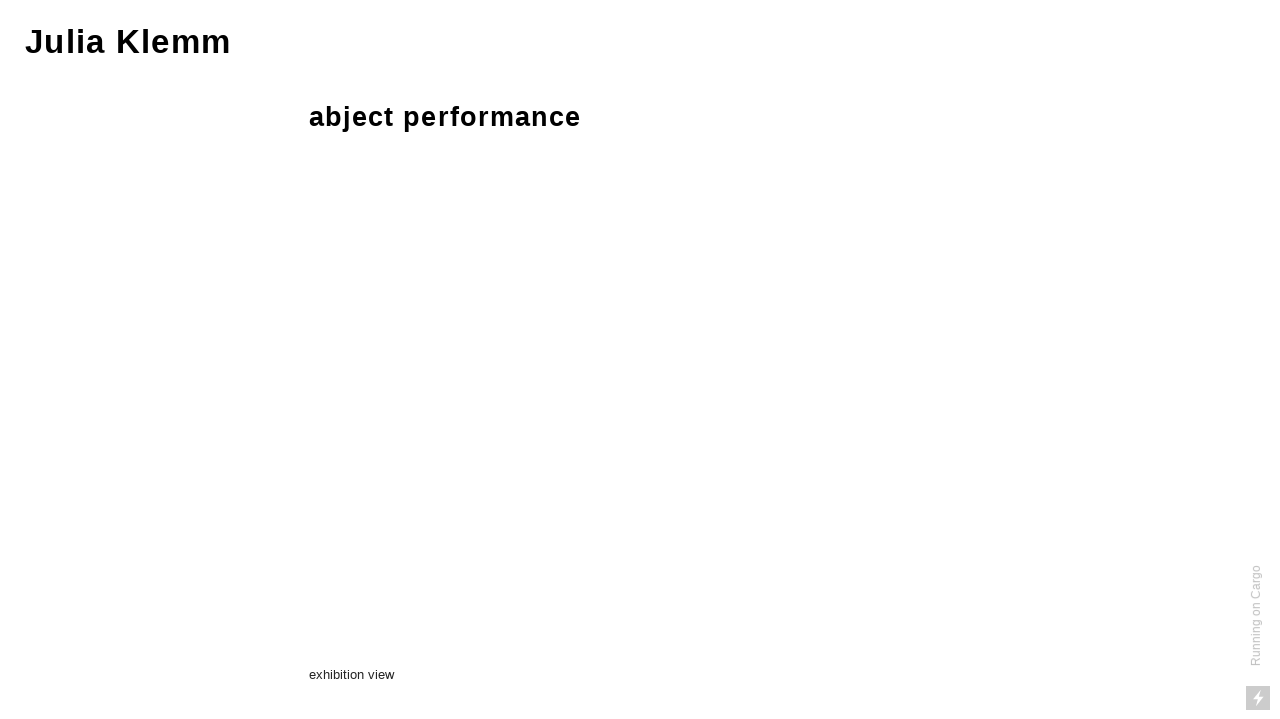

--- FILE ---
content_type: text/html; charset=UTF-8
request_url: https://juliaklemm.de/abject-performance
body_size: 27517
content:
<!DOCTYPE html>
<!-- 

        Running on cargo.site

-->
<html lang="en" data-predefined-style="true" data-css-presets="true" data-css-preset data-typography-preset>
	<head>
<script>
				var __cargo_context__ = 'live';
				var __cargo_js_ver__ = 'c=1901172385';
				var __cargo_maint__ = false;
				
				
			</script>
					<meta http-equiv="X-UA-Compatible" content="IE=edge,chrome=1">
		<meta http-equiv="Content-Type" content="text/html; charset=utf-8">
		<meta name="viewport" content="initial-scale=1.0, maximum-scale=1.0, user-scalable=no">
		
			<meta name="robots" content="index,follow">
		<title>abject performance — juliaklemm.de</title>
		<meta name="description" content="abject performance exhibition view ceramic, glaze, engobe, metal, sound ( 7:26 min); 46 x 43 x 37 cm 22,5 x 21,5 x 21 cm,...">
				<meta name="twitter:card" content="summary_large_image">
		<meta name="twitter:title" content="abject performance — juliaklemm.de">
		<meta name="twitter:description" content="abject performance exhibition view ceramic, glaze, engobe, metal, sound ( 7:26 min); 46 x 43 x 37 cm 22,5 x 21,5 x 21 cm,...">
		<meta name="twitter:image" content="https://freight.cargo.site/w/933/i/0b6a8310119841e1851adc34c0287abae512c4b4b3231d3db4d341d9dad9b66e/Julia_Klemm_abjectperformance1.jpg">
		<meta property="og:locale" content="en_US">
		<meta property="og:title" content="abject performance — juliaklemm.de">
		<meta property="og:description" content="abject performance exhibition view ceramic, glaze, engobe, metal, sound ( 7:26 min); 46 x 43 x 37 cm 22,5 x 21,5 x 21 cm,...">
		<meta property="og:url" content="https://juliaklemm.de/abject-performance">
		<meta property="og:image" content="https://freight.cargo.site/w/933/i/0b6a8310119841e1851adc34c0287abae512c4b4b3231d3db4d341d9dad9b66e/Julia_Klemm_abjectperformance1.jpg">
		<meta property="og:type" content="website">

		<link rel="preconnect" href="https://static.cargo.site" crossorigin>
		<link rel="preconnect" href="https://freight.cargo.site" crossorigin>
		
		<!--<link rel="preload" href="https://static.cargo.site/assets/social/IconFont-Regular-0.9.3.woff2" as="font" type="font/woff" crossorigin>-->

		

		<link href="https://static.cargo.site/favicon/favicon.ico" rel="shortcut icon">
		<link href="https://juliaklemm.de/rss" rel="alternate" type="application/rss+xml" title="juliaklemm.de feed">

		<link href="https://juliaklemm.de/stylesheet?c=1901172385&1764064026" id="member_stylesheet" rel="stylesheet" type="text/css" />
<style id="">@font-face{font-family:Icons;src:url(https://static.cargo.site/assets/social/IconFont-Regular-0.9.3.woff2);unicode-range:U+E000-E15C,U+F0000,U+FE0E}@font-face{font-family:Icons;src:url(https://static.cargo.site/assets/social/IconFont-Regular-0.9.3.woff2);font-weight:240;unicode-range:U+E000-E15C,U+F0000,U+FE0E}@font-face{font-family:Icons;src:url(https://static.cargo.site/assets/social/IconFont-Regular-0.9.3.woff2);unicode-range:U+E000-E15C,U+F0000,U+FE0E;font-weight:400}@font-face{font-family:Icons;src:url(https://static.cargo.site/assets/social/IconFont-Regular-0.9.3.woff2);unicode-range:U+E000-E15C,U+F0000,U+FE0E;font-weight:600}@font-face{font-family:Icons;src:url(https://static.cargo.site/assets/social/IconFont-Regular-0.9.3.woff2);unicode-range:U+E000-E15C,U+F0000,U+FE0E;font-weight:800}@font-face{font-family:Icons;src:url(https://static.cargo.site/assets/social/IconFont-Regular-0.9.3.woff2);unicode-range:U+E000-E15C,U+F0000,U+FE0E;font-style:italic}@font-face{font-family:Icons;src:url(https://static.cargo.site/assets/social/IconFont-Regular-0.9.3.woff2);unicode-range:U+E000-E15C,U+F0000,U+FE0E;font-weight:200;font-style:italic}@font-face{font-family:Icons;src:url(https://static.cargo.site/assets/social/IconFont-Regular-0.9.3.woff2);unicode-range:U+E000-E15C,U+F0000,U+FE0E;font-weight:400;font-style:italic}@font-face{font-family:Icons;src:url(https://static.cargo.site/assets/social/IconFont-Regular-0.9.3.woff2);unicode-range:U+E000-E15C,U+F0000,U+FE0E;font-weight:600;font-style:italic}@font-face{font-family:Icons;src:url(https://static.cargo.site/assets/social/IconFont-Regular-0.9.3.woff2);unicode-range:U+E000-E15C,U+F0000,U+FE0E;font-weight:800;font-style:italic}body.iconfont-loading,body.iconfont-loading *{color:transparent!important}body{-moz-osx-font-smoothing:grayscale;-webkit-font-smoothing:antialiased;-webkit-text-size-adjust:none}body.no-scroll{overflow:hidden}/*!
 * Content
 */.page{word-wrap:break-word}:focus{outline:0}.pointer-events-none{pointer-events:none}.pointer-events-auto{pointer-events:auto}.pointer-events-none .page_content .audio-player,.pointer-events-none .page_content .shop_product,.pointer-events-none .page_content a,.pointer-events-none .page_content audio,.pointer-events-none .page_content button,.pointer-events-none .page_content details,.pointer-events-none .page_content iframe,.pointer-events-none .page_content img,.pointer-events-none .page_content input,.pointer-events-none .page_content video{pointer-events:auto}.pointer-events-none .page_content *>a,.pointer-events-none .page_content>a{position:relative}s *{text-transform:inherit}#toolset{position:fixed;bottom:10px;right:10px;z-index:8}.mobile #toolset,.template_site_inframe #toolset{display:none}#toolset a{display:block;height:24px;width:24px;margin:0;padding:0;text-decoration:none;background:rgba(0,0,0,.2)}#toolset a:hover{background:rgba(0,0,0,.8)}[data-adminview] #toolset a,[data-adminview] #toolset_admin a{background:rgba(0,0,0,.04);pointer-events:none;cursor:default}#toolset_admin a:active{background:rgba(0,0,0,.7)}#toolset_admin a svg>*{transform:scale(1.1) translate(0,-.5px);transform-origin:50% 50%}#toolset_admin a svg{pointer-events:none;width:100%!important;height:auto!important}#following-container{overflow:auto;-webkit-overflow-scrolling:touch}#following-container iframe{height:100%;width:100%;position:absolute;top:0;left:0;right:0;bottom:0}:root{--following-width:-400px;--following-animation-duration:450ms}@keyframes following-open{0%{transform:translateX(0)}100%{transform:translateX(var(--following-width))}}@keyframes following-open-inverse{0%{transform:translateX(0)}100%{transform:translateX(calc(-1 * var(--following-width)))}}@keyframes following-close{0%{transform:translateX(var(--following-width))}100%{transform:translateX(0)}}@keyframes following-close-inverse{0%{transform:translateX(calc(-1 * var(--following-width)))}100%{transform:translateX(0)}}body.animate-left{animation:following-open var(--following-animation-duration);animation-fill-mode:both;animation-timing-function:cubic-bezier(.24,1,.29,1)}#following-container.animate-left{animation:following-close-inverse var(--following-animation-duration);animation-fill-mode:both;animation-timing-function:cubic-bezier(.24,1,.29,1)}#following-container.animate-left #following-frame{animation:following-close var(--following-animation-duration);animation-fill-mode:both;animation-timing-function:cubic-bezier(.24,1,.29,1)}body.animate-right{animation:following-close var(--following-animation-duration);animation-fill-mode:both;animation-timing-function:cubic-bezier(.24,1,.29,1)}#following-container.animate-right{animation:following-open-inverse var(--following-animation-duration);animation-fill-mode:both;animation-timing-function:cubic-bezier(.24,1,.29,1)}#following-container.animate-right #following-frame{animation:following-open var(--following-animation-duration);animation-fill-mode:both;animation-timing-function:cubic-bezier(.24,1,.29,1)}.slick-slider{position:relative;display:block;-moz-box-sizing:border-box;box-sizing:border-box;-webkit-user-select:none;-moz-user-select:none;-ms-user-select:none;user-select:none;-webkit-touch-callout:none;-khtml-user-select:none;-ms-touch-action:pan-y;touch-action:pan-y;-webkit-tap-highlight-color:transparent}.slick-list{position:relative;display:block;overflow:hidden;margin:0;padding:0}.slick-list:focus{outline:0}.slick-list.dragging{cursor:pointer;cursor:hand}.slick-slider .slick-list,.slick-slider .slick-track{transform:translate3d(0,0,0);will-change:transform}.slick-track{position:relative;top:0;left:0;display:block}.slick-track:after,.slick-track:before{display:table;content:'';width:1px;height:1px;margin-top:-1px;margin-left:-1px}.slick-track:after{clear:both}.slick-loading .slick-track{visibility:hidden}.slick-slide{display:none;float:left;height:100%;min-height:1px}[dir=rtl] .slick-slide{float:right}.content .slick-slide img{display:inline-block}.content .slick-slide img:not(.image-zoom){cursor:pointer}.content .scrub .slick-list,.content .scrub .slick-slide img:not(.image-zoom){cursor:ew-resize}body.slideshow-scrub-dragging *{cursor:ew-resize!important}.content .slick-slide img:not([src]),.content .slick-slide img[src='']{width:100%;height:auto}.slick-slide.slick-loading img{display:none}.slick-slide.dragging img{pointer-events:none}.slick-initialized .slick-slide{display:block}.slick-loading .slick-slide{visibility:hidden}.slick-vertical .slick-slide{display:block;height:auto;border:1px solid transparent}.slick-arrow.slick-hidden{display:none}.slick-arrow{position:absolute;z-index:9;width:0;top:0;height:100%;cursor:pointer;will-change:opacity;-webkit-transition:opacity 333ms cubic-bezier(.4,0,.22,1);transition:opacity 333ms cubic-bezier(.4,0,.22,1)}.slick-arrow.hidden{opacity:0}.slick-arrow svg{position:absolute;width:36px;height:36px;top:0;left:0;right:0;bottom:0;margin:auto;transform:translate(.25px,.25px)}.slick-arrow svg.right-arrow{transform:translate(.25px,.25px) scaleX(-1)}.slick-arrow svg:active{opacity:.75}.slick-arrow svg .arrow-shape{fill:none!important;stroke:#fff;stroke-linecap:square}.slick-arrow svg .arrow-outline{fill:none!important;stroke-width:2.5px;stroke:rgba(0,0,0,.6);stroke-linecap:square}.slick-arrow.slick-next{right:0;text-align:right}.slick-next svg,.wallpaper-navigation .slick-next svg{margin-right:10px}.mobile .slick-next svg{margin-right:10px}.slick-arrow.slick-prev{text-align:left}.slick-prev svg,.wallpaper-navigation .slick-prev svg{margin-left:10px}.mobile .slick-prev svg{margin-left:10px}.loading_animation{display:none;vertical-align:middle;z-index:15;line-height:0;pointer-events:none;border-radius:100%}.loading_animation.hidden{display:none}.loading_animation.pulsing{opacity:0;display:inline-block;animation-delay:.1s;-webkit-animation-delay:.1s;-moz-animation-delay:.1s;animation-duration:12s;animation-iteration-count:infinite;animation:fade-pulse-in .5s ease-in-out;-moz-animation:fade-pulse-in .5s ease-in-out;-webkit-animation:fade-pulse-in .5s ease-in-out;-webkit-animation-fill-mode:forwards;-moz-animation-fill-mode:forwards;animation-fill-mode:forwards}.loading_animation.pulsing.no-delay{animation-delay:0s;-webkit-animation-delay:0s;-moz-animation-delay:0s}.loading_animation div{border-radius:100%}.loading_animation div svg{max-width:100%;height:auto}.loading_animation div,.loading_animation div svg{width:20px;height:20px}.loading_animation.full-width svg{width:100%;height:auto}.loading_animation.full-width.big svg{width:100px;height:100px}.loading_animation div svg>*{fill:#ccc}.loading_animation div{-webkit-animation:spin-loading 12s ease-out;-webkit-animation-iteration-count:infinite;-moz-animation:spin-loading 12s ease-out;-moz-animation-iteration-count:infinite;animation:spin-loading 12s ease-out;animation-iteration-count:infinite}.loading_animation.hidden{display:none}[data-backdrop] .loading_animation{position:absolute;top:15px;left:15px;z-index:99}.loading_animation.position-absolute.middle{top:calc(50% - 10px);left:calc(50% - 10px)}.loading_animation.position-absolute.topleft{top:0;left:0}.loading_animation.position-absolute.middleright{top:calc(50% - 10px);right:1rem}.loading_animation.position-absolute.middleleft{top:calc(50% - 10px);left:1rem}.loading_animation.gray div svg>*{fill:#999}.loading_animation.gray-dark div svg>*{fill:#666}.loading_animation.gray-darker div svg>*{fill:#555}.loading_animation.gray-light div svg>*{fill:#ccc}.loading_animation.white div svg>*{fill:rgba(255,255,255,.85)}.loading_animation.blue div svg>*{fill:#698fff}.loading_animation.inline{display:inline-block;margin-bottom:.5ex}.loading_animation.inline.left{margin-right:.5ex}@-webkit-keyframes fade-pulse-in{0%{opacity:0}50%{opacity:.5}100%{opacity:1}}@-moz-keyframes fade-pulse-in{0%{opacity:0}50%{opacity:.5}100%{opacity:1}}@keyframes fade-pulse-in{0%{opacity:0}50%{opacity:.5}100%{opacity:1}}@-webkit-keyframes pulsate{0%{opacity:1}50%{opacity:0}100%{opacity:1}}@-moz-keyframes pulsate{0%{opacity:1}50%{opacity:0}100%{opacity:1}}@keyframes pulsate{0%{opacity:1}50%{opacity:0}100%{opacity:1}}@-webkit-keyframes spin-loading{0%{transform:rotate(0)}9%{transform:rotate(1050deg)}18%{transform:rotate(-1090deg)}20%{transform:rotate(-1080deg)}23%{transform:rotate(-1080deg)}28%{transform:rotate(-1095deg)}29%{transform:rotate(-1065deg)}34%{transform:rotate(-1080deg)}35%{transform:rotate(-1050deg)}40%{transform:rotate(-1065deg)}41%{transform:rotate(-1035deg)}44%{transform:rotate(-1035deg)}47%{transform:rotate(-2160deg)}50%{transform:rotate(-2160deg)}56%{transform:rotate(45deg)}60%{transform:rotate(45deg)}80%{transform:rotate(6120deg)}100%{transform:rotate(0)}}@keyframes spin-loading{0%{transform:rotate(0)}9%{transform:rotate(1050deg)}18%{transform:rotate(-1090deg)}20%{transform:rotate(-1080deg)}23%{transform:rotate(-1080deg)}28%{transform:rotate(-1095deg)}29%{transform:rotate(-1065deg)}34%{transform:rotate(-1080deg)}35%{transform:rotate(-1050deg)}40%{transform:rotate(-1065deg)}41%{transform:rotate(-1035deg)}44%{transform:rotate(-1035deg)}47%{transform:rotate(-2160deg)}50%{transform:rotate(-2160deg)}56%{transform:rotate(45deg)}60%{transform:rotate(45deg)}80%{transform:rotate(6120deg)}100%{transform:rotate(0)}}[grid-row]{align-items:flex-start;box-sizing:border-box;display:-webkit-box;display:-webkit-flex;display:-ms-flexbox;display:flex;-webkit-flex-wrap:wrap;-ms-flex-wrap:wrap;flex-wrap:wrap}[grid-col]{box-sizing:border-box}[grid-row] [grid-col].empty:after{content:"\0000A0";cursor:text}body.mobile[data-adminview=content-editproject] [grid-row] [grid-col].empty:after{display:none}[grid-col=auto]{-webkit-box-flex:1;-webkit-flex:1;-ms-flex:1;flex:1}[grid-col=x12]{width:100%}[grid-col=x11]{width:50%}[grid-col=x10]{width:33.33%}[grid-col=x9]{width:25%}[grid-col=x8]{width:20%}[grid-col=x7]{width:16.666666667%}[grid-col=x6]{width:14.285714286%}[grid-col=x5]{width:12.5%}[grid-col=x4]{width:11.111111111%}[grid-col=x3]{width:10%}[grid-col=x2]{width:9.090909091%}[grid-col=x1]{width:8.333333333%}[grid-col="1"]{width:8.33333%}[grid-col="2"]{width:16.66667%}[grid-col="3"]{width:25%}[grid-col="4"]{width:33.33333%}[grid-col="5"]{width:41.66667%}[grid-col="6"]{width:50%}[grid-col="7"]{width:58.33333%}[grid-col="8"]{width:66.66667%}[grid-col="9"]{width:75%}[grid-col="10"]{width:83.33333%}[grid-col="11"]{width:91.66667%}[grid-col="12"]{width:100%}body.mobile [grid-responsive] [grid-col]{width:100%;-webkit-box-flex:none;-webkit-flex:none;-ms-flex:none;flex:none}[data-ce-host=true][contenteditable=true] [grid-pad]{pointer-events:none}[data-ce-host=true][contenteditable=true] [grid-pad]>*{pointer-events:auto}[grid-pad="0"]{padding:0}[grid-pad="0.25"]{padding:.125rem}[grid-pad="0.5"]{padding:.25rem}[grid-pad="0.75"]{padding:.375rem}[grid-pad="1"]{padding:.5rem}[grid-pad="1.25"]{padding:.625rem}[grid-pad="1.5"]{padding:.75rem}[grid-pad="1.75"]{padding:.875rem}[grid-pad="2"]{padding:1rem}[grid-pad="2.5"]{padding:1.25rem}[grid-pad="3"]{padding:1.5rem}[grid-pad="3.5"]{padding:1.75rem}[grid-pad="4"]{padding:2rem}[grid-pad="5"]{padding:2.5rem}[grid-pad="6"]{padding:3rem}[grid-pad="7"]{padding:3.5rem}[grid-pad="8"]{padding:4rem}[grid-pad="9"]{padding:4.5rem}[grid-pad="10"]{padding:5rem}[grid-gutter="0"]{margin:0}[grid-gutter="0.5"]{margin:-.25rem}[grid-gutter="1"]{margin:-.5rem}[grid-gutter="1.5"]{margin:-.75rem}[grid-gutter="2"]{margin:-1rem}[grid-gutter="2.5"]{margin:-1.25rem}[grid-gutter="3"]{margin:-1.5rem}[grid-gutter="3.5"]{margin:-1.75rem}[grid-gutter="4"]{margin:-2rem}[grid-gutter="5"]{margin:-2.5rem}[grid-gutter="6"]{margin:-3rem}[grid-gutter="7"]{margin:-3.5rem}[grid-gutter="8"]{margin:-4rem}[grid-gutter="10"]{margin:-5rem}[grid-gutter="12"]{margin:-6rem}[grid-gutter="14"]{margin:-7rem}[grid-gutter="16"]{margin:-8rem}[grid-gutter="18"]{margin:-9rem}[grid-gutter="20"]{margin:-10rem}small{max-width:100%;text-decoration:inherit}img:not([src]),img[src='']{outline:1px solid rgba(177,177,177,.4);outline-offset:-1px;content:url([data-uri])}img.image-zoom{cursor:-webkit-zoom-in;cursor:-moz-zoom-in;cursor:zoom-in}#imprimatur{color:#333;font-size:10px;font-family:-apple-system,BlinkMacSystemFont,"Segoe UI",Roboto,Oxygen,Ubuntu,Cantarell,"Open Sans","Helvetica Neue",sans-serif,"Sans Serif",Icons;/*!System*/position:fixed;opacity:.3;right:-28px;bottom:160px;transform:rotate(270deg);-ms-transform:rotate(270deg);-webkit-transform:rotate(270deg);z-index:8;text-transform:uppercase;color:#999;opacity:.5;padding-bottom:2px;text-decoration:none}.mobile #imprimatur{display:none}bodycopy cargo-link a{font-family:-apple-system,BlinkMacSystemFont,"Segoe UI",Roboto,Oxygen,Ubuntu,Cantarell,"Open Sans","Helvetica Neue",sans-serif,"Sans Serif",Icons;/*!System*/font-size:12px;font-style:normal;font-weight:400;transform:rotate(270deg);text-decoration:none;position:fixed!important;right:-27px;bottom:100px;text-decoration:none;letter-spacing:normal;background:0 0;border:0;border-bottom:0;outline:0}/*! PhotoSwipe Default UI CSS by Dmitry Semenov | photoswipe.com | MIT license */.pswp--has_mouse .pswp__button--arrow--left,.pswp--has_mouse .pswp__button--arrow--right,.pswp__ui{visibility:visible}.pswp--minimal--dark .pswp__top-bar,.pswp__button{background:0 0}.pswp,.pswp__bg,.pswp__container,.pswp__img--placeholder,.pswp__zoom-wrap,.quick-view-navigation{-webkit-backface-visibility:hidden}.pswp__button{cursor:pointer;opacity:1;-webkit-appearance:none;transition:opacity .2s;-webkit-box-shadow:none;box-shadow:none}.pswp__button-close>svg{top:10px;right:10px;margin-left:auto}.pswp--touch .quick-view-navigation{display:none}.pswp__ui{-webkit-font-smoothing:auto;opacity:1;z-index:1550}.quick-view-navigation{will-change:opacity;-webkit-transition:opacity 333ms cubic-bezier(.4,0,.22,1);transition:opacity 333ms cubic-bezier(.4,0,.22,1)}.quick-view-navigation .pswp__group .pswp__button{pointer-events:auto}.pswp__button>svg{position:absolute;width:36px;height:36px}.quick-view-navigation .pswp__group:active svg{opacity:.75}.pswp__button svg .shape-shape{fill:#fff}.pswp__button svg .shape-outline{fill:#000}.pswp__button-prev>svg{top:0;bottom:0;left:10px;margin:auto}.pswp__button-next>svg{top:0;bottom:0;right:10px;margin:auto}.quick-view-navigation .pswp__group .pswp__button-prev{position:absolute;left:0;top:0;width:0;height:100%}.quick-view-navigation .pswp__group .pswp__button-next{position:absolute;right:0;top:0;width:0;height:100%}.quick-view-navigation .close-button,.quick-view-navigation .left-arrow,.quick-view-navigation .right-arrow{transform:translate(.25px,.25px)}.quick-view-navigation .right-arrow{transform:translate(.25px,.25px) scaleX(-1)}.pswp__button svg .shape-outline{fill:transparent!important;stroke:#000;stroke-width:2.5px;stroke-linecap:square}.pswp__button svg .shape-shape{fill:transparent!important;stroke:#fff;stroke-width:1.5px;stroke-linecap:square}.pswp__bg,.pswp__scroll-wrap,.pswp__zoom-wrap{width:100%;position:absolute}.quick-view-navigation .pswp__group .pswp__button-close{margin:0}.pswp__container,.pswp__item,.pswp__zoom-wrap{right:0;bottom:0;top:0;position:absolute;left:0}.pswp__ui--hidden .pswp__button{opacity:.001}.pswp__ui--hidden .pswp__button,.pswp__ui--hidden .pswp__button *{pointer-events:none}.pswp .pswp__ui.pswp__ui--displaynone{display:none}.pswp__element--disabled{display:none!important}/*! PhotoSwipe main CSS by Dmitry Semenov | photoswipe.com | MIT license */.pswp{position:fixed;display:none;height:100%;width:100%;top:0;left:0;right:0;bottom:0;margin:auto;-ms-touch-action:none;touch-action:none;z-index:9999999;-webkit-text-size-adjust:100%;line-height:initial;letter-spacing:initial;outline:0}.pswp img{max-width:none}.pswp--zoom-disabled .pswp__img{cursor:default!important}.pswp--animate_opacity{opacity:.001;will-change:opacity;-webkit-transition:opacity 333ms cubic-bezier(.4,0,.22,1);transition:opacity 333ms cubic-bezier(.4,0,.22,1)}.pswp--open{display:block}.pswp--zoom-allowed .pswp__img{cursor:-webkit-zoom-in;cursor:-moz-zoom-in;cursor:zoom-in}.pswp--zoomed-in .pswp__img{cursor:-webkit-grab;cursor:-moz-grab;cursor:grab}.pswp--dragging .pswp__img{cursor:-webkit-grabbing;cursor:-moz-grabbing;cursor:grabbing}.pswp__bg{left:0;top:0;height:100%;opacity:0;transform:translateZ(0);will-change:opacity}.pswp__scroll-wrap{left:0;top:0;height:100%}.pswp__container,.pswp__zoom-wrap{-ms-touch-action:none;touch-action:none}.pswp__container,.pswp__img{-webkit-user-select:none;-moz-user-select:none;-ms-user-select:none;user-select:none;-webkit-tap-highlight-color:transparent;-webkit-touch-callout:none}.pswp__zoom-wrap{-webkit-transform-origin:left top;-ms-transform-origin:left top;transform-origin:left top;-webkit-transition:-webkit-transform 222ms cubic-bezier(.4,0,.22,1);transition:transform 222ms cubic-bezier(.4,0,.22,1)}.pswp__bg{-webkit-transition:opacity 222ms cubic-bezier(.4,0,.22,1);transition:opacity 222ms cubic-bezier(.4,0,.22,1)}.pswp--animated-in .pswp__bg,.pswp--animated-in .pswp__zoom-wrap{-webkit-transition:none;transition:none}.pswp--hide-overflow .pswp__scroll-wrap,.pswp--hide-overflow.pswp{overflow:hidden}.pswp__img{position:absolute;width:auto;height:auto;top:0;left:0}.pswp__img--placeholder--blank{background:#222}.pswp--ie .pswp__img{width:100%!important;height:auto!important;left:0;top:0}.pswp__ui--idle{opacity:0}.pswp__error-msg{position:absolute;left:0;top:50%;width:100%;text-align:center;font-size:14px;line-height:16px;margin-top:-8px;color:#ccc}.pswp__error-msg a{color:#ccc;text-decoration:underline}.pswp__error-msg{font-family:-apple-system,BlinkMacSystemFont,"Segoe UI",Roboto,Oxygen,Ubuntu,Cantarell,"Open Sans","Helvetica Neue",sans-serif}.quick-view.mouse-down .iframe-item{pointer-events:none!important}.quick-view-caption-positioner{pointer-events:none;width:100%;height:100%}.quick-view-caption-wrapper{margin:auto;position:absolute;bottom:0;left:0;right:0}.quick-view-horizontal-align-left .quick-view-caption-wrapper{margin-left:0}.quick-view-horizontal-align-right .quick-view-caption-wrapper{margin-right:0}[data-quick-view-caption]{transition:.1s opacity ease-in-out;position:absolute;bottom:0;left:0;right:0}.quick-view-horizontal-align-left [data-quick-view-caption]{text-align:left}.quick-view-horizontal-align-right [data-quick-view-caption]{text-align:right}.quick-view-caption{transition:.1s opacity ease-in-out}.quick-view-caption>*{display:inline-block}.quick-view-caption *{pointer-events:auto}.quick-view-caption.hidden{opacity:0}.shop_product .dropdown_wrapper{flex:0 0 100%;position:relative}.shop_product select{appearance:none;-moz-appearance:none;-webkit-appearance:none;outline:0;-webkit-font-smoothing:antialiased;-moz-osx-font-smoothing:grayscale;cursor:pointer;border-radius:0;white-space:nowrap;overflow:hidden!important;text-overflow:ellipsis}.shop_product select.dropdown::-ms-expand{display:none}.shop_product a{cursor:pointer;border-bottom:none;text-decoration:none}.shop_product a.out-of-stock{pointer-events:none}body.audio-player-dragging *{cursor:ew-resize!important}.audio-player{display:inline-flex;flex:1 0 calc(100% - 2px);width:calc(100% - 2px)}.audio-player .button{height:100%;flex:0 0 3.3rem;display:flex}.audio-player .separator{left:3.3rem;height:100%}.audio-player .buffer{width:0%;height:100%;transition:left .3s linear,width .3s linear}.audio-player.seeking .buffer{transition:left 0s,width 0s}.audio-player.seeking{user-select:none;-webkit-user-select:none;cursor:ew-resize}.audio-player.seeking *{user-select:none;-webkit-user-select:none;cursor:ew-resize}.audio-player .bar{overflow:hidden;display:flex;justify-content:space-between;align-content:center;flex-grow:1}.audio-player .progress{width:0%;height:100%;transition:width .3s linear}.audio-player.seeking .progress{transition:width 0s}.audio-player .pause,.audio-player .play{cursor:pointer;height:100%}.audio-player .note-icon{margin:auto 0;order:2;flex:0 1 auto}.audio-player .title{white-space:nowrap;overflow:hidden;text-overflow:ellipsis;pointer-events:none;user-select:none;padding:.5rem 0 .5rem 1rem;margin:auto auto auto 0;flex:0 3 auto;min-width:0;width:100%}.audio-player .total-time{flex:0 1 auto;margin:auto 0}.audio-player .current-time,.audio-player .play-text{flex:0 1 auto;margin:auto 0}.audio-player .stream-anim{user-select:none;margin:auto auto auto 0}.audio-player .stream-anim span{display:inline-block}.audio-player .buffer,.audio-player .current-time,.audio-player .note-svg,.audio-player .play-text,.audio-player .separator,.audio-player .total-time{user-select:none;pointer-events:none}.audio-player .buffer,.audio-player .play-text,.audio-player .progress{position:absolute}.audio-player,.audio-player .bar,.audio-player .button,.audio-player .current-time,.audio-player .note-icon,.audio-player .pause,.audio-player .play,.audio-player .total-time{position:relative}body.mobile .audio-player,body.mobile .audio-player *{-webkit-touch-callout:none}#standalone-admin-frame{border:0;width:400px;position:absolute;right:0;top:0;height:100vh;z-index:99}body[standalone-admin=true] #standalone-admin-frame{transform:translate(0,0)}body[standalone-admin=true] .main_container{width:calc(100% - 400px)}body[standalone-admin=false] #standalone-admin-frame{transform:translate(100%,0)}body[standalone-admin=false] .main_container{width:100%}.toggle_standaloneAdmin{position:fixed;top:0;right:400px;height:40px;width:40px;z-index:999;cursor:pointer;background-color:rgba(0,0,0,.4)}.toggle_standaloneAdmin:active{opacity:.7}body[standalone-admin=false] .toggle_standaloneAdmin{right:0}.toggle_standaloneAdmin *{color:#fff;fill:#fff}.toggle_standaloneAdmin svg{padding:6px;width:100%;height:100%;opacity:.85}body[standalone-admin=false] .toggle_standaloneAdmin #close,body[standalone-admin=true] .toggle_standaloneAdmin #backdropsettings{display:none}.toggle_standaloneAdmin>div{width:100%;height:100%}#admin_toggle_button{position:fixed;top:50%;transform:translate(0,-50%);right:400px;height:36px;width:12px;z-index:999;cursor:pointer;background-color:rgba(0,0,0,.09);padding-left:2px;margin-right:5px}#admin_toggle_button .bar{content:'';background:rgba(0,0,0,.09);position:fixed;width:5px;bottom:0;top:0;z-index:10}#admin_toggle_button:active{background:rgba(0,0,0,.065)}#admin_toggle_button *{color:#fff;fill:#fff}#admin_toggle_button svg{padding:0;width:16px;height:36px;margin-left:1px;opacity:1}#admin_toggle_button svg *{fill:#fff;opacity:1}#admin_toggle_button[data-state=closed] .toggle_admin_close{display:none}#admin_toggle_button[data-state=closed],#admin_toggle_button[data-state=closed] .toggle_admin_open{width:20px;cursor:pointer;margin:0}#admin_toggle_button[data-state=closed] svg{margin-left:2px}#admin_toggle_button[data-state=open] .toggle_admin_open{display:none}select,select *{text-rendering:auto!important}b b{font-weight:inherit}*{-webkit-box-sizing:border-box;-moz-box-sizing:border-box;box-sizing:border-box}customhtml>*{position:relative;z-index:10}body,html{min-height:100vh;margin:0;padding:0}html{touch-action:manipulation;position:relative;background-color:#fff}.main_container{min-height:100vh;width:100%;overflow:hidden}.container{display:-webkit-box;display:-webkit-flex;display:-moz-box;display:-ms-flexbox;display:flex;-webkit-flex-wrap:wrap;-moz-flex-wrap:wrap;-ms-flex-wrap:wrap;flex-wrap:wrap;max-width:100%;width:100%;overflow:visible}.container{align-items:flex-start;-webkit-align-items:flex-start}.page{z-index:2}.page ul li>text-limit{display:block}.content,.content_container,.pinned{-webkit-flex:1 0 auto;-moz-flex:1 0 auto;-ms-flex:1 0 auto;flex:1 0 auto;max-width:100%}.content_container{width:100%}.content_container.full_height{min-height:100vh}.page_background{position:absolute;top:0;left:0;width:100%;height:100%}.page_container{position:relative;overflow:visible;width:100%}.backdrop{position:absolute;top:0;z-index:1;width:100%;height:100%;max-height:100vh}.backdrop>div{position:absolute;top:0;left:0;width:100%;height:100%;-webkit-backface-visibility:hidden;backface-visibility:hidden;transform:translate3d(0,0,0);contain:strict}[data-backdrop].backdrop>div[data-overflowing]{max-height:100vh;position:absolute;top:0;left:0}body.mobile [split-responsive]{display:flex;flex-direction:column}body.mobile [split-responsive] .container{width:100%;order:2}body.mobile [split-responsive] .backdrop{position:relative;height:50vh;width:100%;order:1}body.mobile [split-responsive] [data-auxiliary].backdrop{position:absolute;height:50vh;width:100%;order:1}.page{position:relative;z-index:2}img[data-align=left]{float:left}img[data-align=right]{float:right}[data-rotation]{transform-origin:center center}.content .page_content:not([contenteditable=true]) [data-draggable]{pointer-events:auto!important;backface-visibility:hidden}.preserve-3d{-moz-transform-style:preserve-3d;transform-style:preserve-3d}.content .page_content:not([contenteditable=true]) [data-draggable] iframe{pointer-events:none!important}.dragging-active iframe{pointer-events:none!important}.content .page_content:not([contenteditable=true]) [data-draggable]:active{opacity:1}.content .scroll-transition-fade{transition:transform 1s ease-in-out,opacity .8s ease-in-out}.content .scroll-transition-fade.below-viewport{opacity:0;transform:translateY(40px)}.mobile.full_width .page_container:not([split-layout]) .container_width{width:100%}[data-view=pinned_bottom] .bottom_pin_invisibility{visibility:hidden}.pinned{position:relative;width:100%}.pinned .page_container.accommodate:not(.fixed):not(.overlay){z-index:2}.pinned .page_container.overlay{position:absolute;z-index:4}.pinned .page_container.overlay.fixed{position:fixed}.pinned .page_container.overlay.fixed .page{max-height:100vh;-webkit-overflow-scrolling:touch}.pinned .page_container.overlay.fixed .page.allow-scroll{overflow-y:auto;overflow-x:hidden}.pinned .page_container.overlay.fixed .page.allow-scroll{align-items:flex-start;-webkit-align-items:flex-start}.pinned .page_container .page.allow-scroll::-webkit-scrollbar{width:0;background:0 0;display:none}.pinned.pinned_top .page_container.overlay{left:0;top:0}.pinned.pinned_bottom .page_container.overlay{left:0;bottom:0}div[data-container=set]:empty{margin-top:1px}.thumbnails{position:relative;z-index:1}[thumbnails=grid]{align-items:baseline}[thumbnails=justify] .thumbnail{box-sizing:content-box}[thumbnails][data-padding-zero] .thumbnail{margin-bottom:-1px}[thumbnails=montessori] .thumbnail{pointer-events:auto;position:absolute}[thumbnails] .thumbnail>a{display:block;text-decoration:none}[thumbnails=montessori]{height:0}[thumbnails][data-resizing],[thumbnails][data-resizing] *{cursor:nwse-resize}[thumbnails] .thumbnail .resize-handle{cursor:nwse-resize;width:26px;height:26px;padding:5px;position:absolute;opacity:.75;right:-1px;bottom:-1px;z-index:100}[thumbnails][data-resizing] .resize-handle{display:none}[thumbnails] .thumbnail .resize-handle svg{position:absolute;top:0;left:0}[thumbnails] .thumbnail .resize-handle:hover{opacity:1}[data-can-move].thumbnail .resize-handle svg .resize_path_outline{fill:#fff}[data-can-move].thumbnail .resize-handle svg .resize_path{fill:#000}[thumbnails=montessori] .thumbnail_sizer{height:0;width:100%;position:relative;padding-bottom:100%;pointer-events:none}[thumbnails] .thumbnail img{display:block;min-height:3px;margin-bottom:0}[thumbnails] .thumbnail img:not([src]),img[src=""]{margin:0!important;width:100%;min-height:3px;height:100%!important;position:absolute}[aspect-ratio="1x1"].thumb_image{height:0;padding-bottom:100%;overflow:hidden}[aspect-ratio="4x3"].thumb_image{height:0;padding-bottom:75%;overflow:hidden}[aspect-ratio="16x9"].thumb_image{height:0;padding-bottom:56.25%;overflow:hidden}[thumbnails] .thumb_image{width:100%;position:relative}[thumbnails][thumbnail-vertical-align=top]{align-items:flex-start}[thumbnails][thumbnail-vertical-align=middle]{align-items:center}[thumbnails][thumbnail-vertical-align=bottom]{align-items:baseline}[thumbnails][thumbnail-horizontal-align=left]{justify-content:flex-start}[thumbnails][thumbnail-horizontal-align=middle]{justify-content:center}[thumbnails][thumbnail-horizontal-align=right]{justify-content:flex-end}.thumb_image.default_image>svg{position:absolute;top:0;left:0;bottom:0;right:0;width:100%;height:100%}.thumb_image.default_image{outline:1px solid #ccc;outline-offset:-1px;position:relative}.mobile.full_width [data-view=Thumbnail] .thumbnails_width{width:100%}.content [data-draggable] a:active,.content [data-draggable] img:active{opacity:initial}.content .draggable-dragging{opacity:initial}[data-draggable].draggable_visible{visibility:visible}[data-draggable].draggable_hidden{visibility:hidden}.gallery_card [data-draggable],.marquee [data-draggable]{visibility:inherit}[data-draggable]{visibility:visible;background-color:rgba(0,0,0,.003)}#site_menu_panel_container .image-gallery:not(.initialized){height:0;padding-bottom:100%;min-height:initial}.image-gallery:not(.initialized){min-height:100vh;visibility:hidden;width:100%}.image-gallery .gallery_card img{display:block;width:100%;height:auto}.image-gallery .gallery_card{transform-origin:center}.image-gallery .gallery_card.dragging{opacity:.1;transform:initial!important}.image-gallery:not([image-gallery=slideshow]) .gallery_card iframe:only-child,.image-gallery:not([image-gallery=slideshow]) .gallery_card video:only-child{width:100%;height:100%;top:0;left:0;position:absolute}.image-gallery[image-gallery=slideshow] .gallery_card video[muted][autoplay]:not([controls]),.image-gallery[image-gallery=slideshow] .gallery_card video[muted][data-autoplay]:not([controls]){pointer-events:none}.image-gallery [image-gallery-pad="0"] video:only-child{object-fit:cover;height:calc(100% + 1px)}div.image-gallery>a,div.image-gallery>iframe,div.image-gallery>img,div.image-gallery>video{display:none}[image-gallery-row]{align-items:flex-start;box-sizing:border-box;display:-webkit-box;display:-webkit-flex;display:-ms-flexbox;display:flex;-webkit-flex-wrap:wrap;-ms-flex-wrap:wrap;flex-wrap:wrap}.image-gallery .gallery_card_image{width:100%;position:relative}[data-predefined-style=true] .image-gallery a.gallery_card{display:block;border:none}[image-gallery-col]{box-sizing:border-box}[image-gallery-col=x12]{width:100%}[image-gallery-col=x11]{width:50%}[image-gallery-col=x10]{width:33.33%}[image-gallery-col=x9]{width:25%}[image-gallery-col=x8]{width:20%}[image-gallery-col=x7]{width:16.666666667%}[image-gallery-col=x6]{width:14.285714286%}[image-gallery-col=x5]{width:12.5%}[image-gallery-col=x4]{width:11.111111111%}[image-gallery-col=x3]{width:10%}[image-gallery-col=x2]{width:9.090909091%}[image-gallery-col=x1]{width:8.333333333%}.content .page_content [image-gallery-pad].image-gallery{pointer-events:none}.content .page_content [image-gallery-pad].image-gallery .gallery_card_image>*,.content .page_content [image-gallery-pad].image-gallery .gallery_image_caption{pointer-events:auto}.content .page_content [image-gallery-pad="0"]{padding:0}.content .page_content [image-gallery-pad="0.25"]{padding:.125rem}.content .page_content [image-gallery-pad="0.5"]{padding:.25rem}.content .page_content [image-gallery-pad="0.75"]{padding:.375rem}.content .page_content [image-gallery-pad="1"]{padding:.5rem}.content .page_content [image-gallery-pad="1.25"]{padding:.625rem}.content .page_content [image-gallery-pad="1.5"]{padding:.75rem}.content .page_content [image-gallery-pad="1.75"]{padding:.875rem}.content .page_content [image-gallery-pad="2"]{padding:1rem}.content .page_content [image-gallery-pad="2.5"]{padding:1.25rem}.content .page_content [image-gallery-pad="3"]{padding:1.5rem}.content .page_content [image-gallery-pad="3.5"]{padding:1.75rem}.content .page_content [image-gallery-pad="4"]{padding:2rem}.content .page_content [image-gallery-pad="5"]{padding:2.5rem}.content .page_content [image-gallery-pad="6"]{padding:3rem}.content .page_content [image-gallery-pad="7"]{padding:3.5rem}.content .page_content [image-gallery-pad="8"]{padding:4rem}.content .page_content [image-gallery-pad="9"]{padding:4.5rem}.content .page_content [image-gallery-pad="10"]{padding:5rem}.content .page_content [image-gallery-gutter="0"]{margin:0}.content .page_content [image-gallery-gutter="0.5"]{margin:-.25rem}.content .page_content [image-gallery-gutter="1"]{margin:-.5rem}.content .page_content [image-gallery-gutter="1.5"]{margin:-.75rem}.content .page_content [image-gallery-gutter="2"]{margin:-1rem}.content .page_content [image-gallery-gutter="2.5"]{margin:-1.25rem}.content .page_content [image-gallery-gutter="3"]{margin:-1.5rem}.content .page_content [image-gallery-gutter="3.5"]{margin:-1.75rem}.content .page_content [image-gallery-gutter="4"]{margin:-2rem}.content .page_content [image-gallery-gutter="5"]{margin:-2.5rem}.content .page_content [image-gallery-gutter="6"]{margin:-3rem}.content .page_content [image-gallery-gutter="7"]{margin:-3.5rem}.content .page_content [image-gallery-gutter="8"]{margin:-4rem}.content .page_content [image-gallery-gutter="10"]{margin:-5rem}.content .page_content [image-gallery-gutter="12"]{margin:-6rem}.content .page_content [image-gallery-gutter="14"]{margin:-7rem}.content .page_content [image-gallery-gutter="16"]{margin:-8rem}.content .page_content [image-gallery-gutter="18"]{margin:-9rem}.content .page_content [image-gallery-gutter="20"]{margin:-10rem}[image-gallery=slideshow]:not(.initialized)>*{min-height:1px;opacity:0;min-width:100%}[image-gallery=slideshow][data-constrained-by=height] [image-gallery-vertical-align].slick-track{align-items:flex-start}[image-gallery=slideshow] img.image-zoom:active{opacity:initial}[image-gallery=slideshow].slick-initialized .gallery_card{pointer-events:none}[image-gallery=slideshow].slick-initialized .gallery_card.slick-current{pointer-events:auto}[image-gallery=slideshow] .gallery_card:not(.has_caption){line-height:0}.content .page_content [image-gallery=slideshow].image-gallery>*{pointer-events:auto}.content [image-gallery=slideshow].image-gallery.slick-initialized .gallery_card{overflow:hidden;margin:0;display:flex;flex-flow:row wrap;flex-shrink:0}.content [image-gallery=slideshow].image-gallery.slick-initialized .gallery_card.slick-current{overflow:visible}[image-gallery=slideshow] .gallery_image_caption{opacity:1;transition:opacity .3s;-webkit-transition:opacity .3s;width:100%;margin-left:auto;margin-right:auto;clear:both}[image-gallery-horizontal-align=left] .gallery_image_caption{text-align:left}[image-gallery-horizontal-align=middle] .gallery_image_caption{text-align:center}[image-gallery-horizontal-align=right] .gallery_image_caption{text-align:right}[image-gallery=slideshow][data-slideshow-in-transition] .gallery_image_caption{opacity:0;transition:opacity .3s;-webkit-transition:opacity .3s}[image-gallery=slideshow] .gallery_card_image{width:initial;margin:0;display:inline-block}[image-gallery=slideshow] .gallery_card img{margin:0;display:block}[image-gallery=slideshow][data-exploded]{align-items:flex-start;box-sizing:border-box;display:-webkit-box;display:-webkit-flex;display:-ms-flexbox;display:flex;-webkit-flex-wrap:wrap;-ms-flex-wrap:wrap;flex-wrap:wrap;justify-content:flex-start;align-content:flex-start}[image-gallery=slideshow][data-exploded] .gallery_card{padding:1rem;width:16.666%}[image-gallery=slideshow][data-exploded] .gallery_card_image{height:0;display:block;width:100%}[image-gallery=grid]{align-items:baseline}[image-gallery=grid] .gallery_card.has_caption .gallery_card_image{display:block}[image-gallery=grid] [image-gallery-pad="0"].gallery_card{margin-bottom:-1px}[image-gallery=grid] .gallery_card img{margin:0}[image-gallery=columns] .gallery_card img{margin:0}[image-gallery=justify]{align-items:flex-start}[image-gallery=justify] .gallery_card img{margin:0}[image-gallery=montessori][image-gallery-row]{display:block}[image-gallery=montessori] a.gallery_card,[image-gallery=montessori] div.gallery_card{position:absolute;pointer-events:auto}[image-gallery=montessori][data-can-move] .gallery_card,[image-gallery=montessori][data-can-move] .gallery_card .gallery_card_image,[image-gallery=montessori][data-can-move] .gallery_card .gallery_card_image>*{cursor:move}[image-gallery=montessori]{position:relative;height:0}[image-gallery=freeform] .gallery_card{position:relative}[image-gallery=freeform] [image-gallery-pad="0"].gallery_card{margin-bottom:-1px}[image-gallery-vertical-align]{display:flex;flex-flow:row wrap}[image-gallery-vertical-align].slick-track{display:flex;flex-flow:row nowrap}.image-gallery .slick-list{margin-bottom:-.3px}[image-gallery-vertical-align=top]{align-content:flex-start;align-items:flex-start}[image-gallery-vertical-align=middle]{align-items:center;align-content:center}[image-gallery-vertical-align=bottom]{align-content:flex-end;align-items:flex-end}[image-gallery-horizontal-align=left]{justify-content:flex-start}[image-gallery-horizontal-align=middle]{justify-content:center}[image-gallery-horizontal-align=right]{justify-content:flex-end}.image-gallery[data-resizing],.image-gallery[data-resizing] *{cursor:nwse-resize!important}.image-gallery .gallery_card .resize-handle,.image-gallery .gallery_card .resize-handle *{cursor:nwse-resize!important}.image-gallery .gallery_card .resize-handle{width:26px;height:26px;padding:5px;position:absolute;opacity:.75;right:-1px;bottom:-1px;z-index:10}.image-gallery[data-resizing] .resize-handle{display:none}.image-gallery .gallery_card .resize-handle svg{cursor:nwse-resize!important;position:absolute;top:0;left:0}.image-gallery .gallery_card .resize-handle:hover{opacity:1}[data-can-move].gallery_card .resize-handle svg .resize_path_outline{fill:#fff}[data-can-move].gallery_card .resize-handle svg .resize_path{fill:#000}[image-gallery=montessori] .thumbnail_sizer{height:0;width:100%;position:relative;padding-bottom:100%;pointer-events:none}#site_menu_button{display:block;text-decoration:none;pointer-events:auto;z-index:9;vertical-align:top;cursor:pointer;box-sizing:content-box;font-family:Icons}#site_menu_button.custom_icon{padding:0;line-height:0}#site_menu_button.custom_icon img{width:100%;height:auto}#site_menu_wrapper.disabled #site_menu_button{display:none}#site_menu_wrapper.mobile_only #site_menu_button{display:none}body.mobile #site_menu_wrapper.mobile_only:not(.disabled) #site_menu_button:not(.active){display:block}#site_menu_panel_container[data-type=cargo_menu] #site_menu_panel{display:block;position:fixed;top:0;right:0;bottom:0;left:0;z-index:10;cursor:default}.site_menu{pointer-events:auto;position:absolute;z-index:11;top:0;bottom:0;line-height:0;max-width:400px;min-width:300px;font-size:20px;text-align:left;background:rgba(20,20,20,.95);padding:20px 30px 90px 30px;overflow-y:auto;overflow-x:hidden;display:-webkit-box;display:-webkit-flex;display:-ms-flexbox;display:flex;-webkit-box-orient:vertical;-webkit-box-direction:normal;-webkit-flex-direction:column;-ms-flex-direction:column;flex-direction:column;-webkit-box-pack:start;-webkit-justify-content:flex-start;-ms-flex-pack:start;justify-content:flex-start}body.mobile #site_menu_wrapper .site_menu{-webkit-overflow-scrolling:touch;min-width:auto;max-width:100%;width:100%;padding:20px}#site_menu_wrapper[data-sitemenu-position=bottom-left] #site_menu,#site_menu_wrapper[data-sitemenu-position=top-left] #site_menu{left:0}#site_menu_wrapper[data-sitemenu-position=bottom-right] #site_menu,#site_menu_wrapper[data-sitemenu-position=top-right] #site_menu{right:0}#site_menu_wrapper[data-type=page] .site_menu{right:0;left:0;width:100%;padding:0;margin:0;background:0 0}.site_menu_wrapper.open .site_menu{display:block}.site_menu div{display:block}.site_menu a{text-decoration:none;display:inline-block;color:rgba(255,255,255,.75);max-width:100%;overflow:hidden;white-space:nowrap;text-overflow:ellipsis;line-height:1.4}.site_menu div a.active{color:rgba(255,255,255,.4)}.site_menu div.set-link>a{font-weight:700}.site_menu div.hidden{display:none}.site_menu .close{display:block;position:absolute;top:0;right:10px;font-size:60px;line-height:50px;font-weight:200;color:rgba(255,255,255,.4);cursor:pointer;user-select:none}#site_menu_panel_container .page_container{position:relative;overflow:hidden;background:0 0;z-index:2}#site_menu_panel_container .site_menu_page_wrapper{position:fixed;top:0;left:0;overflow-y:auto;-webkit-overflow-scrolling:touch;height:100%;width:100%;z-index:100}#site_menu_panel_container .site_menu_page_wrapper .backdrop{pointer-events:none}#site_menu_panel_container #site_menu_page_overlay{position:fixed;top:0;right:0;bottom:0;left:0;cursor:default;z-index:1}#shop_button{display:block;text-decoration:none;pointer-events:auto;z-index:9;vertical-align:top;cursor:pointer;box-sizing:content-box;font-family:Icons}#shop_button.custom_icon{padding:0;line-height:0}#shop_button.custom_icon img{width:100%;height:auto}#shop_button.disabled{display:none}.loading[data-loading]{display:none;position:fixed;bottom:8px;left:8px;z-index:100}.new_site_button_wrapper{font-size:1.8rem;font-weight:400;color:rgba(0,0,0,.85);font-family:-apple-system,BlinkMacSystemFont,'Segoe UI',Roboto,Oxygen,Ubuntu,Cantarell,'Open Sans','Helvetica Neue',sans-serif,'Sans Serif',Icons;font-style:normal;line-height:1.4;color:#fff;position:fixed;bottom:0;right:0;z-index:999}body.template_site #toolset{display:none!important}body.mobile .new_site_button{display:none}.new_site_button{display:flex;height:44px;cursor:pointer}.new_site_button .plus{width:44px;height:100%}.new_site_button .plus svg{width:100%;height:100%}.new_site_button .plus svg line{stroke:#000;stroke-width:2px}.new_site_button .plus:after,.new_site_button .plus:before{content:'';width:30px;height:2px}.new_site_button .text{background:#0fce83;display:none;padding:7.5px 15px 7.5px 15px;height:100%;font-size:20px;color:#222}.new_site_button:active{opacity:.8}.new_site_button.show_full .text{display:block}.new_site_button.show_full .plus{display:none}html:not(.admin-wrapper) .template_site #confirm_modal [data-progress] .progress-indicator:after{content:'Generating Site...';padding:7.5px 15px;right:-200px;color:#000}bodycopy svg.marker-overlay,bodycopy svg.marker-overlay *{transform-origin:0 0;-webkit-transform-origin:0 0;box-sizing:initial}bodycopy svg#svgroot{box-sizing:initial}bodycopy svg.marker-overlay{padding:inherit;position:absolute;left:0;top:0;width:100%;height:100%;min-height:1px;overflow:visible;pointer-events:none;z-index:999}bodycopy svg.marker-overlay *{pointer-events:initial}bodycopy svg.marker-overlay text{letter-spacing:initial}bodycopy svg.marker-overlay a{cursor:pointer}.marquee:not(.torn-down){overflow:hidden;width:100%;position:relative;padding-bottom:.25em;padding-top:.25em;margin-bottom:-.25em;margin-top:-.25em;contain:layout}.marquee .marquee_contents{will-change:transform;display:flex;flex-direction:column}.marquee[behavior][direction].torn-down{white-space:normal}.marquee[behavior=bounce] .marquee_contents{display:block;float:left;clear:both}.marquee[behavior=bounce] .marquee_inner{display:block}.marquee[behavior=bounce][direction=vertical] .marquee_contents{width:100%}.marquee[behavior=bounce][direction=diagonal] .marquee_inner:last-child,.marquee[behavior=bounce][direction=vertical] .marquee_inner:last-child{position:relative;visibility:hidden}.marquee[behavior=bounce][direction=horizontal],.marquee[behavior=scroll][direction=horizontal]{white-space:pre}.marquee[behavior=scroll][direction=horizontal] .marquee_contents{display:inline-flex;white-space:nowrap;min-width:100%}.marquee[behavior=scroll][direction=horizontal] .marquee_inner{min-width:100%}.marquee[behavior=scroll] .marquee_inner:first-child{will-change:transform;position:absolute;width:100%;top:0;left:0}.cycle{display:none}</style>
<script type="text/json" data-set="defaults" >{"current_offset":0,"current_page":1,"cargo_url":"juliaklemm","is_domain":true,"is_mobile":false,"is_tablet":false,"is_phone":false,"api_path":"https:\/\/juliaklemm.de\/_api","is_editor":false,"is_template":false,"is_direct_link":true,"direct_link_pid":6854983}</script>
<script type="text/json" data-set="DisplayOptions" >{"user_id":369975,"pagination_count":24,"title_in_project":true,"disable_project_scroll":false,"learning_cargo_seen":true,"resource_url":null,"total_projects":0,"use_sets":null,"sets_are_clickable":null,"set_links_position":null,"sticky_pages":null,"slideshow_responsive":false,"slideshow_thumbnails_header":true,"layout_options":{"content_position":"center_cover","content_width":"100","content_margin":"5","main_margin":"0","text_alignment":"text_center","vertical_position":"vertical_top","bgcolor":"rgba(255, 255, 255, 0.34)","WebFontConfig":{"system":{"families":{"-apple-system":{"variants":["n4","n7"]}}}},"links_orientation":"links_horizontal","viewport_size":"phone","mobile_zoom":"24","mobile_view":"desktop","mobile_padding":"-7.8","mobile_formatting":false,"width_unit":"rem","text_width":"66","is_feed":false,"limit_vertical_images":false,"image_zoom":true,"mobile_images_full_width":true,"responsive_columns":"1","responsive_thumbnails_padding":"0.7","enable_sitemenu":false,"sitemenu_mobileonly":false,"menu_position":"top-left","sitemenu_option":"cargo_menu","responsive_row_height":"75","advanced_padding_enabled":false,"main_margin_top":"0","main_margin_right":"0","main_margin_bottom":"0","main_margin_left":"0","mobile_pages_full_width":true,"scroll_transition":false,"image_full_zoom":false,"quick_view_height":"100","quick_view_width":"100","quick_view_alignment":"quick_view_center_center","advanced_quick_view_padding_enabled":false,"quick_view_padding":"2.5","quick_view_padding_top":"2.5","quick_view_padding_bottom":"2.5","quick_view_padding_left":"2.5","quick_view_padding_right":"2.5","quick_content_alignment":"quick_content_center_center","close_quick_view_on_scroll":true,"show_quick_view_ui":true,"quick_view_bgcolor":"rgba(255, 255, 255, 0.95)","quick_view_caption":false},"element_sort":{"no-group":[{"name":"Navigation","isActive":true},{"name":"Header Text","isActive":true},{"name":"Content","isActive":true},{"name":"Header Image","isActive":false}]},"site_menu_options":{"display_type":"cargo_menu","enable":false,"mobile_only":false,"position":"top-right","single_page_id":null,"icon":"\ue130","show_homepage":true,"single_page_url":"Menu","custom_icon":false},"ecommerce_options":{"enable_ecommerce_button":false,"shop_button_position":"top-right","shop_icon":"text","custom_icon":false,"shop_icon_text":"Cart &lt;(#)&gt;","enable_geofencing":false,"enabled_countries":["AF","AX","AL","DZ","AS","AD","AO","AI","AQ","AG","AR","AM","AW","AU","AT","AZ","BS","BH","BD","BB","BY","BE","BZ","BJ","BM","BT","BO","BQ","BA","BW","BV","BR","IO","BN","BG","BF","BI","KH","CM","CA","CV","KY","CF","TD","CL","CN","CX","CC","CO","KM","CG","CD","CK","CR","CI","HR","CU","CW","CY","CZ","DK","DJ","DM","DO","EC","EG","SV","GQ","ER","EE","ET","FK","FO","FJ","FI","FR","GF","PF","TF","GA","GM","GE","DE","GH","GI","GR","GL","GD","GP","GU","GT","GG","GN","GW","GY","HT","HM","VA","HN","HK","HU","IS","IN","ID","IR","IQ","IE","IM","IL","IT","JM","JP","JE","JO","KZ","KE","KI","KP","KR","KW","KG","LA","LV","LB","LS","LR","LY","LI","LT","LU","MO","MK","MG","MW","MY","MV","ML","MT","MH","MQ","MR","MU","YT","MX","FM","MD","MC","MN","ME","MS","MA","MZ","MM","NA","NR","NP","NL","NC","NZ","NI","NE","NG","NU","NF","MP","NO","OM","PK","PW","PS","PA","PG","PY","PE","PH","PN","PL","PT","PR","QA","RE","RO","RU","RW","BL","SH","KN","LC","MF","PM","VC","WS","SM","ST","SA","SN","RS","SC","SL","SG","SX","SK","SI","SB","SO","ZA","GS","SS","ES","LK","SD","SR","SJ","SZ","SE","CH","SY","TW","TJ","TZ","TH","TL","TG","TK","TO","TT","TN","TR","TM","TC","TV","UG","UA","AE","GB","US","UM","UY","UZ","VU","VE","VN","VG","VI","WF","EH","YE","ZM","ZW"],"icon":""}}</script>
<script type="text/json" data-set="Site" >{"id":"369975","direct_link":"https:\/\/juliaklemm.de","display_url":"juliaklemm.de","site_url":"juliaklemm","account_shop_id":26277,"has_ecommerce":false,"has_shop":true,"ecommerce_key_public":null,"cargo_spark_button":true,"following_url":null,"website_title":"juliaklemm.de","meta_tags":"","meta_description":"","meta_head":"","homepage_id":"35292362","css_url":"https:\/\/juliaklemm.de\/stylesheet","rss_url":"https:\/\/juliaklemm.de\/rss","js_url":"\/_jsapps\/design\/design.js","favicon_url":"https:\/\/static.cargo.site\/favicon\/favicon.ico","home_url":"https:\/\/cargo.site","auth_url":"https:\/\/cargo.site","profile_url":null,"profile_width":0,"profile_height":0,"social_image_url":null,"social_width":0,"social_height":0,"social_description":"Cargo","social_has_image":false,"social_has_description":false,"site_menu_icon":"https:\/\/freight.cargo.site\/i\/654f8b3f47103047ccd7ca7b7fb122f520ccc3f64f2971747b8cbc967eec9f6e\/schicken1.jpg","site_menu_has_image":true,"custom_html":"<customhtml><!--\n\tClocks And Dynamic Numbers\n\n\thttps:\/\/support.cargo.site\/Adding-Clocks-Dates-and-more\n-->\n\n<script src=\"https:\/\/static.cargo.site\/scripts\/loader.js\" data-name=\"browser-stats\"><\/script><\/customhtml>","filter":null,"is_editor":false,"use_hi_res":false,"hiq":null,"progenitor_site":"quieteye","files":{"Chimera-is-not-a-pet---Saaltext.pdf":"https:\/\/files.cargocollective.com\/c369975\/Chimera-is-not-a-pet---Saaltext.pdf?1758531450","blended-spheres.pdf":"https:\/\/files.cargocollective.com\/c369975\/blended-spheres.pdf?1741518161","Aviso_22_1_Web.pdf":"https:\/\/files.cargocollective.com\/c369975\/Aviso_22_1_Web.pdf?1667853921","animals-on-my-mind---exhibition-text.pdf":"https:\/\/files.cargocollective.com\/c369975\/animals-on-my-mind---exhibition-text.pdf?1667853751","WALLERKLEMM-DELPHI.pdf":"https:\/\/files.cargocollective.com\/c369975\/WALLERKLEMM-DELPHI.pdf?1637835390","POSE_Klemm.pdf":"https:\/\/files.cargocollective.com\/c369975\/POSE_Klemm.pdf?1637835372","Strati_Giuliana_Stella.pdf":"https:\/\/files.cargocollective.com\/c369975\/Strati_Giuliana_Stella.pdf?1614854253","interview_atelier_di_cartapesta.pdf":"https:\/\/files.cargocollective.com\/c369975\/interview_atelier_di_cartapesta.pdf?1614854242","Tanja_Klemm_Clay_and_plush.pdf":"https:\/\/files.cargocollective.com\/c369975\/Tanja_Klemm_Clay_and_plush.pdf?1614853245","Justin_Lieberman.pdf":"https:\/\/files.cargocollective.com\/c369975\/Justin_Lieberman.pdf?1614853231","Magdalena_Wisniowska.pdf":"https:\/\/files.cargocollective.com\/c369975\/Magdalena_Wisniowska.pdf?1614853008","JuliaKlemm_Katalog.pdf":"https:\/\/files.cargocollective.com\/c369975\/JuliaKlemm_Katalog.pdf?1578245064"},"resource_url":"juliaklemm.de\/_api\/v0\/site\/369975"}</script>
<script type="text/json" data-set="ScaffoldingData" >{"id":0,"title":"juliaklemm.de","project_url":0,"set_id":0,"is_homepage":false,"pin":false,"is_set":true,"in_nav":false,"stack":false,"sort":0,"index":0,"page_count":6,"pin_position":null,"thumbnail_options":null,"pages":[{"id":35292361,"site_id":369975,"project_url":"Navigation","direct_link":"https:\/\/juliaklemm.de\/Navigation","type":"page","title":"Navigation","title_no_html":"Navigation","tags":"","display":false,"pin":true,"pin_options":{"position":"top","overlay":true,"fixed":true},"in_nav":false,"is_homepage":false,"backdrop_enabled":false,"is_set":false,"stack":false,"excerpt":"Julia Klemm","content":"<h1><b><a href=\"Home-Page\" rel=\"history\">Julia Klemm<\/a><\/b><br><\/h1><span style=\"color: #34dd67;\"><span style=\"color: #34dd67;\"><\/span><br><\/span>\n<br>","content_no_html":"Julia Klemm\n","content_partial_html":"<h1><b><a href=\"Home-Page\" rel=\"history\">Julia Klemm<\/a><\/b><br><\/h1><span style=\"color: #34dd67;\"><span style=\"color: #34dd67;\"><\/span><br><\/span>\n<br>","thumb":"208962776","thumb_meta":{"thumbnail_crop":{"percentWidth":"100","marginLeft":0,"marginTop":0,"imageModel":{"id":208962776,"project_id":35292361,"image_ref":"{image 1}","name":"TigerRoom.JPG","hash":"b8903bafab54317e184fde716363b120f2504e5b3fb311a50bc082084ab2e7fa","width":2048,"height":2048,"sort":0,"exclude_from_backdrop":false,"date_added":"1713172632"},"stored":{"ratio":100,"crop_ratio":"1x1"},"cropManuallySet":false}},"thumb_is_visible":false,"sort":0,"index":0,"set_id":0,"page_options":{"using_local_css":true,"local_css":"[local-style=\"35292361\"] .container_width {\n}\n\n[local-style=\"35292361\"] body {\n}\n\n[local-style=\"35292361\"] .backdrop {\n\twidth: 100% \/*!background_cover*\/;\n}\n\n[local-style=\"35292361\"] .page {\n}\n\n[local-style=\"35292361\"] .page_background {\n\tbackground-color: initial \/*!page_container_bgcolor*\/;\n}\n\n[local-style=\"35292361\"] .content_padding {\n\tpadding-top: 2.4rem \/*!main_margin*\/;\n\tpadding-bottom: 2.4rem \/*!main_margin*\/;\n\tpadding-left: 2.4rem \/*!main_margin*\/;\n\tpadding-right: 2.4rem \/*!main_margin*\/;\n}\n\n[data-predefined-style=\"true\"] [local-style=\"35292361\"] bodycopy {\n}\n\n[data-predefined-style=\"true\"] [local-style=\"35292361\"] bodycopy a {\n}\n\n[data-predefined-style=\"true\"] [local-style=\"35292361\"] h1 {\n\tline-height: 1;\n\tfont-size: 3.2rem;\n}\n\n[data-predefined-style=\"true\"] [local-style=\"35292361\"] h1 a {\n}\n\n[data-predefined-style=\"true\"] [local-style=\"35292361\"] h2 {\n}\n\n[data-predefined-style=\"true\"] [local-style=\"35292361\"] h2 a {\n}\n\n[data-predefined-style=\"true\"] [local-style=\"35292361\"] small {\n}\n\n[data-predefined-style=\"true\"] [local-style=\"35292361\"] small a {\n}\n\n[data-predefined-style=\"true\"] [local-style=\"35292361\"] bodycopy a:hover {\n}\n\n[data-predefined-style=\"true\"] [local-style=\"35292361\"] h1 a:hover {\n}\n\n[data-predefined-style=\"true\"] [local-style=\"35292361\"] h2 a:hover {\n}\n\n[data-predefined-style=\"true\"] [local-style=\"35292361\"] small a:hover {\n}\n\n[local-style=\"35292361\"] .container {\n\tmargin-left: 0 \/*!content_left*\/;\n\ttext-align: left \/*!text_left*\/;\n\tmargin-right: auto \/*!content_left*\/;\n}","local_layout_options":{"split_layout":false,"split_responsive":false,"full_height":false,"advanced_padding_enabled":false,"page_container_bgcolor":"","show_local_thumbs":false,"page_bgcolor":"","content_position":"left_cover","main_margin":"2.4","main_margin_top":"2.4","main_margin_right":"2.4","main_margin_bottom":"2.4","main_margin_left":"2.4","text_alignment":"text_left"},"pin_options":{"position":"top","overlay":true,"fixed":true}},"set_open":false,"images":[{"id":208962776,"project_id":35292361,"image_ref":"{image 1}","name":"TigerRoom.JPG","hash":"b8903bafab54317e184fde716363b120f2504e5b3fb311a50bc082084ab2e7fa","width":2048,"height":2048,"sort":0,"exclude_from_backdrop":false,"date_added":"1713172632"}],"backdrop":null},{"id":35292362,"site_id":369975,"project_url":"Home-Page","direct_link":"https:\/\/juliaklemm.de\/Home-Page","type":"page","title":"Home Page","title_no_html":"Home Page","tags":"","display":false,"pin":false,"pin_options":null,"in_nav":false,"is_homepage":true,"backdrop_enabled":false,"is_set":false,"stack":false,"excerpt":"NEWS\n\tpublications\n\t\n\t \n\t\u00a0cv\u00a0 \u00a0 \u00a0 \u00a0 \u00a0 \u00a0 \u00a0 \u00a0 \u00a0\u00a0 \u00a0\n\t\n\tcontact\n\n\n\n\ue025\ufe0e","content":"<br><div grid-row=\"\" grid-pad=\"1\" grid-gutter=\"2\" grid-responsive=\"\">\n\t<div grid-col=\"x8\" grid-pad=\"1\" class=\"\"><div style=\"text-align: right\"><h1><span style=\"color: rgb(67, 7, 146);\"><b><a href=\"NEWS\" rel=\"history\"><span style=\"color: rgb(132, 97, 179);\">N<\/span><span style=\"color: #9675c1;\">E<span style=\"color: #a993c6;\">W<\/span><\/span><span style=\"color: #b89fd6;\">S<\/span><\/a><\/b><\/span><\/h1><\/div><\/div>\n\t<div grid-col=\"x8\" grid-pad=\"1\" class=\"\"><div style=\"text-align: right\"><span style=\"color: #401080;\"><b><h1><a href=\"text-publications\" rel=\"history\">publications<\/a><\/h1><\/b><\/span><\/div>\n\t\n\t<div style=\"text-align: right\"><span style=\"color: #401080;\"><b><h1> <\/h1><\/b><\/span><\/div><\/div>\n\t<div grid-col=\"x8\" grid-pad=\"1\" class=\"\"><div style=\"text-align: right\"><span style=\"color: #401080;\"><b><h1>&nbsp;<a href=\"cv\" rel=\"history\">cv<\/a>&nbsp; &nbsp; &nbsp; &nbsp; &nbsp; &nbsp; &nbsp; &nbsp; &nbsp;&nbsp; &nbsp;<\/h1><\/b><\/span><\/div><\/div>\n\t<div grid-col=\"x8\" grid-pad=\"1\"><\/div>\n\t<div grid-col=\"x8\" grid-pad=\"1\" class=\"\"><div style=\"text-align: right;\"><h1><a href=\"contact\" rel=\"history\">contact<br><br>\n<\/a><\/h1><br><a href=\"https:\/\/www.instagram.com\/julia.klemm\/?hl=en\" target=\"_blank\" class=\"icon-link\">\ue025\ufe0e<\/a>\n<br>\n<a href=\"http:\/\/www.instagram.com\/julia.klemm\/\" target=\"_blank\"><\/a><\/div><\/div>\n<\/div><br>","content_no_html":"\n\tNEWS\n\tpublications\n\t\n\t \n\t&nbsp;cv&nbsp; &nbsp; &nbsp; &nbsp; &nbsp; &nbsp; &nbsp; &nbsp; &nbsp;&nbsp; &nbsp;\n\t\n\tcontact\n\ue025\ufe0e\n\n\n","content_partial_html":"<br>\n\t<h1><span style=\"color: rgb(67, 7, 146);\"><b><a href=\"NEWS\" rel=\"history\"><span style=\"color: rgb(132, 97, 179);\">N<\/span><span style=\"color: #9675c1;\">E<span style=\"color: #a993c6;\">W<\/span><\/span><span style=\"color: #b89fd6;\">S<\/span><\/a><\/b><\/span><\/h1>\n\t<span style=\"color: #401080;\"><b><h1><a href=\"text-publications\" rel=\"history\">publications<\/a><\/h1><\/b><\/span>\n\t\n\t<span style=\"color: #401080;\"><b><h1> <\/h1><\/b><\/span>\n\t<span style=\"color: #401080;\"><b><h1>&nbsp;<a href=\"cv\" rel=\"history\">cv<\/a>&nbsp; &nbsp; &nbsp; &nbsp; &nbsp; &nbsp; &nbsp; &nbsp; &nbsp;&nbsp; &nbsp;<\/h1><\/b><\/span>\n\t\n\t<h1><a href=\"contact\" rel=\"history\">contact<br><br>\n<\/a><\/h1><br><a href=\"https:\/\/www.instagram.com\/julia.klemm\/?hl=en\" target=\"_blank\" class=\"icon-link\">\ue025\ufe0e<\/a>\n<br>\n<a href=\"http:\/\/www.instagram.com\/julia.klemm\/\" target=\"_blank\"><\/a>\n<br>","thumb":"200382428","thumb_meta":{"thumbnail_crop":{"percentWidth":"100","marginLeft":0,"marginTop":0,"imageModel":{"id":200382428,"project_id":35292362,"image_ref":"{image 1}","name":"Julia_Klemm_4-1.jpg","hash":"607af230044d01de16736c439a869697c2f3c8c42d47de60a503cd21a7df1020","width":1000,"height":667,"sort":0,"exclude_from_backdrop":false,"date_added":"1703883353"},"stored":{"ratio":66.7,"crop_ratio":"1x1"},"cropManuallySet":false}},"thumb_is_visible":false,"sort":1,"index":0,"set_id":0,"page_options":{"using_local_css":true,"local_css":"[local-style=\"35292362\"] .container_width {\n\twidth: 71% \/*!variable_defaults*\/;\n}\n\n[local-style=\"35292362\"] body {\n\tbackground-color: initial \/*!variable_defaults*\/;\n}\n\n[local-style=\"35292362\"] .backdrop {\n\twidth: 100% \/*!background_cover*\/;\n}\n\n[local-style=\"35292362\"] .page {\n}\n\n[local-style=\"35292362\"] .page_background {\n\tbackground-color: #fff \/*!page_container_bgcolor*\/;\n}\n\n[local-style=\"35292362\"] .content_padding {\n\tpadding-top: 2.7rem \/*!main_margin*\/;\n\tpadding-bottom: 2.7rem \/*!main_margin*\/;\n\tpadding-left: 2.7rem \/*!main_margin*\/;\n\tpadding-right: 2.7rem \/*!main_margin*\/;\n}\n\n[data-predefined-style=\"true\"] [local-style=\"35292362\"] bodycopy {\n\tline-height: 1.4;\n}\n\n[data-predefined-style=\"true\"] [local-style=\"35292362\"] bodycopy a {\n}\n\n[data-predefined-style=\"true\"] [local-style=\"35292362\"] bodycopy a:hover {\n}\n\n[data-predefined-style=\"true\"] [local-style=\"35292362\"] h1 {\n\tfont-size: 1.5rem;\n}\n\n[data-predefined-style=\"true\"] [local-style=\"35292362\"] h1 a {\n}\n\n[data-predefined-style=\"true\"] [local-style=\"35292362\"] h1 a:hover {\n}\n\n[data-predefined-style=\"true\"] [local-style=\"35292362\"] h2 {\n}\n\n[data-predefined-style=\"true\"] [local-style=\"35292362\"] h2 a {\n}\n\n[data-predefined-style=\"true\"] [local-style=\"35292362\"] h2 a:hover {\n}\n\n[data-predefined-style=\"true\"] [local-style=\"35292362\"] small {\n}\n\n[data-predefined-style=\"true\"] [local-style=\"35292362\"] small a {\n}\n\n[data-predefined-style=\"true\"] [local-style=\"35292362\"] small a:hover {\n}\n\n[local-style=\"35292362\"] .container {\n\tmargin-left: auto \/*!content_right*\/;\n\tmargin-right: 0 \/*!content_right*\/;\n}","local_layout_options":{"split_layout":false,"split_responsive":false,"full_height":false,"advanced_padding_enabled":false,"page_container_bgcolor":"#fff","show_local_thumbs":true,"page_bgcolor":"","main_margin":"2.7","main_margin_top":"2.7","main_margin_right":"2.7","main_margin_bottom":"2.7","main_margin_left":"2.7","content_width":"71","content_position":"right_cover"},"thumbnail_options":{"show_local_thumbs":true,"use_global_thumb_settings":false,"filter_set":"","filter_type":"all","filter_tags":""}},"set_open":false,"images":[{"id":200382428,"project_id":35292362,"image_ref":"{image 1}","name":"Julia_Klemm_4-1.jpg","hash":"607af230044d01de16736c439a869697c2f3c8c42d47de60a503cd21a7df1020","width":1000,"height":667,"sort":0,"exclude_from_backdrop":false,"date_added":"1703883353"}],"backdrop":null},{"id":35292363,"title":"Projects","project_url":"Projects","set_id":0,"is_homepage":false,"pin":false,"is_set":true,"in_nav":true,"stack":true,"sort":2,"index":0,"page_count":2,"pin_position":null,"thumbnail_options":null,"pages":[]},{"id":35292366,"title":"Case Studies","project_url":"Case-Studies","set_id":0,"is_homepage":false,"pin":false,"is_set":true,"in_nav":true,"stack":true,"sort":5,"index":1,"page_count":3,"pin_position":null,"thumbnail_options":null,"pages":[]},{"id":35292371,"site_id":369975,"project_url":"Running-on-Cargo","direct_link":"https:\/\/juliaklemm.de\/Running-on-Cargo","type":"page","title":"Running on Cargo","title_no_html":"Running on Cargo","tags":"","display":false,"pin":true,"pin_options":{"position":"bottom","overlay":true,"fixed":true,"exclude_mobile":true},"in_nav":false,"is_homepage":false,"backdrop_enabled":false,"is_set":false,"stack":false,"excerpt":"Running on Cargo","content":"<cargo-link><a href=\"http:\/\/cargocollective.com\" target=\"_blank\" class=\"cargo_link\">Running on Cargo<\/a><\/cargo-link>","content_no_html":"Running on Cargo","content_partial_html":"<a href=\"http:\/\/cargocollective.com\" target=\"_blank\" class=\"cargo_link\">Running on Cargo<\/a>","thumb":"","thumb_meta":null,"thumb_is_visible":false,"sort":10,"index":0,"set_id":0,"page_options":{"using_local_css":true,"local_css":"[local-style=\"35292371\"] .container_width {\n}\n\n[local-style=\"35292371\"] body {\n}\n\n[local-style=\"35292371\"] .backdrop {\n}\n\n[local-style=\"35292371\"] .page {\n}\n\n[local-style=\"35292371\"] .page_background {\n\tbackground-color: initial \/*!page_container_bgcolor*\/;\n}\n\n[local-style=\"35292371\"] .content_padding {\n\tpadding-top: 10rem \/*!main_margin*\/;\n\tpadding-bottom: 10rem \/*!main_margin*\/;\n\tpadding-left: 10rem \/*!main_margin*\/;\n\tpadding-right: 10rem \/*!main_margin*\/;\n}\n\n[data-predefined-style=\"true\"] [local-style=\"35292371\"] bodycopy {\n}\n\n[data-predefined-style=\"true\"] [local-style=\"35292371\"] bodycopy a {\n    color: rgba(0, 0, 0, 0.25);\n    border-bottom: 0;\n}\n\n[data-predefined-style=\"true\"] [local-style=\"35292371\"] h1 {\n}\n\n[data-predefined-style=\"true\"] [local-style=\"35292371\"] h1 a {\n}\n\n[data-predefined-style=\"true\"] [local-style=\"35292371\"] h2 {\n}\n\n[data-predefined-style=\"true\"] [local-style=\"35292371\"] h2 a {\n}\n\n[data-predefined-style=\"true\"] [local-style=\"35292371\"] small {\n}\n\n[data-predefined-style=\"true\"] [local-style=\"35292371\"] small a {\n}","local_layout_options":{"split_layout":false,"split_responsive":false,"full_height":false,"main_margin":"10","advanced_padding_enabled":false,"main_margin_top":"10","main_margin_right":"10","main_margin_bottom":"10","main_margin_left":"10","page_container_bgcolor":"","show_local_thumbs":false,"page_bgcolor":""},"pin_options":{"position":"bottom","overlay":true,"fixed":true,"exclude_mobile":true}},"set_open":false,"images":[],"backdrop":null},{"id":35292180,"title":"Work","project_url":"Work","set_id":0,"is_homepage":false,"pin":false,"is_set":true,"in_nav":false,"stack":false,"sort":14,"index":2,"page_count":0,"pin_position":null,"thumbnail_options":null,"pages":[]},{"id":35292125,"title":"Pages","project_url":"Pages","set_id":0,"is_homepage":false,"pin":false,"is_set":true,"in_nav":false,"stack":false,"sort":44,"index":3,"page_count":0,"pin_position":null,"thumbnail_options":null,"pages":[]},{"id":35292079,"title":"Work","project_url":"Work-2","set_id":0,"is_homepage":false,"pin":false,"is_set":true,"in_nav":false,"stack":false,"sort":67,"index":4,"page_count":0,"pin_position":null,"thumbnail_options":null,"pages":[]},{"id":6812182,"title":"Work","project_url":"Work-1","set_id":0,"is_homepage":false,"pin":false,"is_set":true,"in_nav":false,"stack":false,"sort":81,"index":5,"page_count":27,"pin_position":null,"thumbnail_options":null,"pages":[{"id":6854983,"site_id":369975,"project_url":"abject-performance","direct_link":"https:\/\/juliaklemm.de\/abject-performance","type":"page","title":"abject performance","title_no_html":"abject performance","tags":"Series Seven","display":true,"pin":false,"pin_options":{},"in_nav":true,"is_homepage":false,"backdrop_enabled":false,"is_set":false,"stack":false,"excerpt":"abject performance\n\n\n\n\n\n\nexhibition view\n\n\n\n\n\n\n\n\n\n\nceramic, glaze, engobe, metal, sound ( 7:26 min);\u00a046 x 43 x 37 cm\n\n\n\n\n\n\n\n\n\n\n\n\n\n\n\n\n\n\n\n\n\n\n\n\n22,5 x 21,5 x 21 cm,...","content":"<h1><b>abject performance<\/b><\/h1><br>\n<br>\n<br>\n<img width=\"933\" height=\"700\" width_o=\"933\" height_o=\"700\" data-src=\"https:\/\/freight.cargo.site\/t\/original\/i\/0b6a8310119841e1851adc34c0287abae512c4b4b3231d3db4d341d9dad9b66e\/Julia_Klemm_abjectperformance1.jpg\" data-mid=\"34874718\" border=\"0\" data-scale=\"100\"\/><br><h2>exhibition view<br><\/h2><br>\n<br>\n<br><br>\n<br><img width=\"525\" height=\"700\" width_o=\"525\" height_o=\"700\" data-src=\"https:\/\/freight.cargo.site\/t\/original\/i\/7794afd50b74d3ea4295945f5cbb0d6c58498ec24092bf2e38dfb1b5681896dc\/Julia_Klemm_abjectperformance4.jpg\" data-mid=\"34874721\" border=\"0\" data-scale=\"100\"\/><br>\n<h2><span style=\"color: #000;\">ceramic, glaze, engobe, metal, sound ( 7:26 min);&nbsp;46 x 43 x 37 cm<\/span><\/h2><span style=\"color: #000;\"><br>\n<br>\n<br><\/span><br>\n<br>\n\n\n\n\n<img width=\"933\" height=\"700\" width_o=\"933\" height_o=\"700\" data-src=\"https:\/\/freight.cargo.site\/t\/original\/i\/8e42056ec9706bbba3aedb296b4421272c05b1d5a78d89463d6251aed8b81399\/Julia_Klemm_abjectperformance3.jpg\" data-mid=\"34874720\" border=\"0\" data-scale=\"100\"\/><br>\n\n\n\n\n\n\n\n\n\n\n<h2><span style=\"color: #000;\">22,5 x 21,5 x 21 cm, 27 x 20 x 19,5 cm<br><\/span><\/h2><br>\n<br>\n<span style=\"color: #000;\">\n<br>\n<br><\/span>\n\n\n\n\n<br><br><br><h1><b>abject perforance, <\/b>2015<\/h1>\n<br>\n<br>\n<br>\n<h2><span style=\"color: #000;\">Botanikum Munich<br>\nceramic, metal, glaze, sound<br><\/span><span style=\"color: #593636;\"><span style=\"color: #000;\"><br>\nI fired the assembled objects as one in the ceramic kiln. They communicate with each other not only formally but als through sounds. The distorted bits of sound are from several places and tell fragmentary life stories. Among them are an angry man\u2019s random screams in the subway and a medical description of pathological changes in human organs.<\/span><\/span>\n\n\n\n\n<br><\/h2>","content_no_html":"abject performance\n\n\n{image 1 scale=\"100\"}exhibition view\n\n\n{image 4 scale=\"100\"}\nceramic, glaze, engobe, metal, sound ( 7:26 min);&nbsp;46 x 43 x 37 cm\n\n\n\n\n\n\n\n{image 3 scale=\"100\"}\n\n\n\n\n\n\n\n\n\n\n22,5 x 21,5 x 21 cm, 27 x 20 x 19,5 cm\n\n\n\n\n\n\n\n\nabject perforance, 2015\n\n\n\nBotanikum Munich\nceramic, metal, glaze, sound\nI fired the assembled objects as one in the ceramic kiln. They communicate with each other not only formally but als through sounds. The distorted bits of sound are from several places and tell fragmentary life stories. Among them are an angry man\u2019s random screams in the subway and a medical description of pathological changes in human organs.\n\n\n\n\n","content_partial_html":"<h1><b>abject performance<\/b><\/h1><br>\n<br>\n<br>\n<img width=\"933\" height=\"700\" width_o=\"933\" height_o=\"700\" data-src=\"https:\/\/freight.cargo.site\/t\/original\/i\/0b6a8310119841e1851adc34c0287abae512c4b4b3231d3db4d341d9dad9b66e\/Julia_Klemm_abjectperformance1.jpg\" data-mid=\"34874718\" border=\"0\" data-scale=\"100\"\/><br><h2>exhibition view<br><\/h2><br>\n<br>\n<br><br>\n<br><img width=\"525\" height=\"700\" width_o=\"525\" height_o=\"700\" data-src=\"https:\/\/freight.cargo.site\/t\/original\/i\/7794afd50b74d3ea4295945f5cbb0d6c58498ec24092bf2e38dfb1b5681896dc\/Julia_Klemm_abjectperformance4.jpg\" data-mid=\"34874721\" border=\"0\" data-scale=\"100\"\/><br>\n<h2><span style=\"color: #000;\">ceramic, glaze, engobe, metal, sound ( 7:26 min);&nbsp;46 x 43 x 37 cm<\/span><\/h2><span style=\"color: #000;\"><br>\n<br>\n<br><\/span><br>\n<br>\n\n\n\n\n<img width=\"933\" height=\"700\" width_o=\"933\" height_o=\"700\" data-src=\"https:\/\/freight.cargo.site\/t\/original\/i\/8e42056ec9706bbba3aedb296b4421272c05b1d5a78d89463d6251aed8b81399\/Julia_Klemm_abjectperformance3.jpg\" data-mid=\"34874720\" border=\"0\" data-scale=\"100\"\/><br>\n\n\n\n\n\n\n\n\n\n\n<h2><span style=\"color: #000;\">22,5 x 21,5 x 21 cm, 27 x 20 x 19,5 cm<br><\/span><\/h2><br>\n<br>\n<span style=\"color: #000;\">\n<br>\n<br><\/span>\n\n\n\n\n<br><br><br><h1><b>abject perforance, <\/b>2015<\/h1>\n<br>\n<br>\n<br>\n<h2><span style=\"color: #000;\">Botanikum Munich<br>\nceramic, metal, glaze, sound<br><\/span><span style=\"color: #593636;\"><span style=\"color: #000;\"><br>\nI fired the assembled objects as one in the ceramic kiln. They communicate with each other not only formally but als through sounds. The distorted bits of sound are from several places and tell fragmentary life stories. Among them are an angry man\u2019s random screams in the subway and a medical description of pathological changes in human organs.<\/span><\/span>\n\n\n\n\n<br><\/h2>","thumb":"34874718","thumb_meta":{"thumbnail_crop":{"percentWidth":"100","marginLeft":0,"marginTop":0,"imageModel":{"id":34874718,"project_id":6854983,"image_ref":"{image 1}","name":"Julia_Klemm_abjectperformance1.jpg","hash":"0b6a8310119841e1851adc34c0287abae512c4b4b3231d3db4d341d9dad9b66e","width":933,"height":700,"sort":0,"exclude_from_backdrop":false,"date_added":"1549572507"},"stored":{"ratio":75.02679528403,"crop_ratio":"1x1"},"cropManuallySet":false}},"thumb_is_visible":true,"sort":103,"index":18,"set_id":6812182,"page_options":{"using_local_css":true,"local_css":"[local-style=\"6854983\"] .container_width {\n\twidth: 66%\/*!variable_defaults*\/;\n}\n\n[local-style=\"6854983\"] body {\n\tbackground-color: initial \/*!variable_defaults*\/;\n}\n\n[local-style=\"6854983\"] .backdrop {\n}\n\n[local-style=\"6854983\"] .page {\n}\n\n[local-style=\"6854983\"] .page_background {\n\tbackground-color: initial \/*!page_container_bgcolor*\/;\n}\n\n[local-style=\"6854983\"] .content_padding {\n\tpadding-top: 8.8rem \/*!main_margin*\/;\n\tpadding-bottom: 8.8rem \/*!main_margin*\/;\n\tpadding-left: 8.8rem \/*!main_margin*\/;\n\tpadding-right: 8.8rem \/*!main_margin*\/;\n}\n\n[data-predefined-style=\"true\"] [local-style=\"6854983\"] bodycopy {\n}\n\n[data-predefined-style=\"true\"] [local-style=\"6854983\"] bodycopy a {\n}\n\n[data-predefined-style=\"true\"] [local-style=\"6854983\"] h1 {\n\tfont-size: 2.6rem;\n}\n\n[data-predefined-style=\"true\"] [local-style=\"6854983\"] h1 a {\n}\n\n[data-predefined-style=\"true\"] [local-style=\"6854983\"] h2 {\n\tfont-size: 1.3rem;\n}\n\n[data-predefined-style=\"true\"] [local-style=\"6854983\"] h2 a {\n}\n\n[data-predefined-style=\"true\"] [local-style=\"6854983\"] small {\n\tfont-size: 1rem;\n\tcolor: rgba(5, 0, 0, 0.35);\n}\n\n[data-predefined-style=\"true\"] [local-style=\"6854983\"] small a {\n}\n\n[data-predefined-style=\"true\"] [local-style=\"6854983\"] bodycopy a:hover {\n}\n\n[data-predefined-style=\"true\"] [local-style=\"6854983\"] h1 a:hover {\n}\n\n[data-predefined-style=\"true\"] [local-style=\"6854983\"] h2 a:hover {\n}\n\n[data-predefined-style=\"true\"] [local-style=\"6854983\"] small a:hover {\n}\n\n[local-style=\"6854983\"] .container {\n\ttext-align: left \/*!text_left*\/;\n}","local_layout_options":{"split_layout":false,"split_responsive":false,"full_height":false,"advanced_padding_enabled":false,"page_container_bgcolor":"","show_local_thumbs":false,"page_bgcolor":"","content_width":"66","main_margin":"8.8","main_margin_top":"8.8","main_margin_right":"8.8","main_margin_bottom":"8.8","main_margin_left":"8.8","text_alignment":"text_left"},"pin_options":{}},"set_open":false,"images":[{"id":34874718,"project_id":6854983,"image_ref":"{image 1}","name":"Julia_Klemm_abjectperformance1.jpg","hash":"0b6a8310119841e1851adc34c0287abae512c4b4b3231d3db4d341d9dad9b66e","width":933,"height":700,"sort":0,"exclude_from_backdrop":false,"date_added":"1549572507"},{"id":34874719,"project_id":6854983,"image_ref":"{image 2}","name":"Julia_Klemm_abjectperformance2.jpg","hash":"d4db3c548dfaedf47eb74d6bceff213b4f2d10fa98d7437f0b66a4194a40c08d","width":957,"height":700,"sort":0,"exclude_from_backdrop":false,"date_added":"1549572508"},{"id":34874720,"project_id":6854983,"image_ref":"{image 3}","name":"Julia_Klemm_abjectperformance3.jpg","hash":"8e42056ec9706bbba3aedb296b4421272c05b1d5a78d89463d6251aed8b81399","width":933,"height":700,"sort":0,"exclude_from_backdrop":false,"date_added":"1549572508"},{"id":34874721,"project_id":6854983,"image_ref":"{image 4}","name":"Julia_Klemm_abjectperformance4.jpg","hash":"7794afd50b74d3ea4295945f5cbb0d6c58498ec24092bf2e38dfb1b5681896dc","width":525,"height":700,"sort":0,"exclude_from_backdrop":false,"date_added":"1549572508"}],"backdrop":null}]}]}</script>
<script type="text/json" data-set="SiteMenu" >[{"id":35292363,"project_url":"Projects","direct_link":"https:\/\/juliaklemm.de\/Projects","type":"set","title":"Projects","title_no_html":"Projects","in_nav":true,"is_set":true,"sort":2,"index":0,"set_id":0},{"id":35292366,"project_url":"Case-Studies","direct_link":"https:\/\/juliaklemm.de\/Case-Studies","type":"set","title":"Case Studies","title_no_html":"Case Studies","in_nav":true,"is_set":true,"sort":5,"index":1,"set_id":0},{"id":35292370,"project_url":"About","direct_link":"https:\/\/juliaklemm.de\/About","type":"page","title":"About","title_no_html":"About","in_nav":true,"is_set":false,"sort":9,"index":0,"set_id":0},{"id":35292173,"project_url":"Page-5","direct_link":"https:\/\/juliaklemm.de\/Page-5","type":"page","title":"Page 5","title_no_html":"Page 5","in_nav":true,"is_set":false,"sort":32,"index":0,"set_id":0},{"id":35292124,"project_url":"About-Footer","direct_link":"https:\/\/juliaklemm.de\/About-Footer","type":"page","title":"About\/Footer","title_no_html":"About\/Footer","in_nav":true,"is_set":false,"sort":43,"index":0,"set_id":0},{"id":35292126,"project_url":"Vivamus-Vulputate","direct_link":"https:\/\/juliaklemm.de\/Vivamus-Vulputate","type":"page","title":"Vivamus Vulputate","title_no_html":"Vivamus Vulputate","in_nav":true,"is_set":false,"sort":45,"index":0,"set_id":35292125},{"id":35292094,"project_url":"Artists","direct_link":"https:\/\/juliaklemm.de\/Artists","type":"page","title":"Artists","title_no_html":"Artists","in_nav":true,"is_set":false,"sort":56,"index":0,"set_id":0},{"id":35292095,"project_url":"Info","direct_link":"https:\/\/juliaklemm.de\/Info","type":"page","title":"Info","title_no_html":"Info","in_nav":true,"is_set":false,"sort":57,"index":0,"set_id":0},{"id":6972352,"project_url":"Transcending-Territories","direct_link":"https:\/\/juliaklemm.de\/Transcending-Territories","type":"page","title":"Transcending Territories","title_no_html":"Transcending Territories","in_nav":true,"is_set":false,"sort":86,"index":3,"set_id":6812182},{"id":7917788,"project_url":"pack","direct_link":"https:\/\/juliaklemm.de\/pack","type":"page","title":"pack","title_no_html":"pack","in_nav":true,"is_set":false,"sort":87,"index":4,"set_id":6812182},{"id":10877241,"project_url":"Lowen-Pferde-Rendezvous","direct_link":"https:\/\/juliaklemm.de\/Lowen-Pferde-Rendezvous","type":"page","title":"L\u00f6wen & Pferde | Rendezvous","title_no_html":"L\u00f6wen & Pferde | Rendezvous","in_nav":true,"is_set":false,"sort":88,"index":5,"set_id":6812182},{"id":10896551,"project_url":"cling-tightly","direct_link":"https:\/\/juliaklemm.de\/cling-tightly","type":"page","title":"cling tightly","title_no_html":"cling tightly","in_nav":true,"is_set":false,"sort":89,"index":6,"set_id":6812182},{"id":6863980,"project_url":"Think-Before-You-Print","direct_link":"https:\/\/juliaklemm.de\/Think-Before-You-Print","type":"page","title":"Think Before You Print","title_no_html":"Think Before You Print","in_nav":true,"is_set":false,"sort":90,"index":7,"set_id":6812182},{"id":10910840,"project_url":"lost-and-found","direct_link":"https:\/\/juliaklemm.de\/lost-and-found","type":"page","title":"lost and found","title_no_html":"lost and found","in_nav":true,"is_set":false,"sort":91,"index":8,"set_id":6812182},{"id":7917510,"project_url":"pose","direct_link":"https:\/\/juliaklemm.de\/pose","type":"page","title":"pose","title_no_html":"pose","in_nav":true,"is_set":false,"sort":92,"index":9,"set_id":6812182},{"id":6812184,"project_url":"cigales","direct_link":"https:\/\/juliaklemm.de\/cigales","type":"page","title":"cigales","title_no_html":"cigales","in_nav":true,"is_set":false,"sort":93,"index":10,"set_id":6812182},{"id":6853898,"project_url":"missed-connections","direct_link":"https:\/\/juliaklemm.de\/missed-connections","type":"page","title":"missed connections","title_no_html":"missed connections","in_nav":true,"is_set":false,"sort":95,"index":11,"set_id":6812182},{"id":6919495,"project_url":"collaborations","direct_link":"https:\/\/juliaklemm.de\/collaborations","type":"page","title":"collaborations","title_no_html":"collaborations","in_nav":true,"is_set":false,"sort":96,"index":12,"set_id":6812182},{"id":6816509,"project_url":"not-yet-titled-1-3","direct_link":"https:\/\/juliaklemm.de\/not-yet-titled-1-3","type":"page","title":"not yet titled 1-3","title_no_html":"not yet titled 1-3","in_nav":true,"is_set":false,"sort":97,"index":13,"set_id":6812182},{"id":6855232,"project_url":"space-related-laboratory-animals","direct_link":"https:\/\/juliaklemm.de\/space-related-laboratory-animals","type":"page","title":"space related laboratory animals","title_no_html":"space related laboratory animals","in_nav":true,"is_set":false,"sort":98,"index":14,"set_id":6812182},{"id":6864039,"project_url":"farrowing-pen","direct_link":"https:\/\/juliaklemm.de\/farrowing-pen","type":"page","title":"farrowing pen","title_no_html":"farrowing pen","in_nav":true,"is_set":false,"sort":99,"index":0,"set_id":6812182},{"id":6812185,"project_url":"uncanny-likeness","direct_link":"https:\/\/juliaklemm.de\/uncanny-likeness","type":"page","title":"uncanny likeness","title_no_html":"uncanny likeness","in_nav":true,"is_set":false,"sort":100,"index":15,"set_id":6812182},{"id":6854071,"project_url":"emerge","direct_link":"https:\/\/juliaklemm.de\/emerge","type":"page","title":"emerge","title_no_html":"emerge","in_nav":true,"is_set":false,"sort":101,"index":16,"set_id":6812182},{"id":6854378,"project_url":"bulk","direct_link":"https:\/\/juliaklemm.de\/bulk","type":"page","title":"bulk","title_no_html":"bulk","in_nav":true,"is_set":false,"sort":102,"index":17,"set_id":6812182},{"id":6854983,"project_url":"abject-performance","direct_link":"https:\/\/juliaklemm.de\/abject-performance","type":"page","title":"abject performance","title_no_html":"abject performance","in_nav":true,"is_set":false,"sort":103,"index":18,"set_id":6812182},{"id":6855123,"project_url":"purple-beach","direct_link":"https:\/\/juliaklemm.de\/purple-beach","type":"page","title":"purple beach","title_no_html":"purple beach","in_nav":true,"is_set":false,"sort":104,"index":19,"set_id":6812182},{"id":6864224,"project_url":"untitled","direct_link":"https:\/\/juliaklemm.de\/untitled","type":"page","title":"untitled","title_no_html":"untitled","in_nav":true,"is_set":false,"sort":105,"index":20,"set_id":6812182},{"id":10878216,"project_url":"uncertain-likeness","direct_link":"https:\/\/juliaklemm.de\/uncertain-likeness","type":"page","title":"uncertain likeness","title_no_html":"uncertain likeness","in_nav":true,"is_set":false,"sort":106,"index":21,"set_id":6812182},{"id":6815429,"project_url":"migration","direct_link":"https:\/\/juliaklemm.de\/migration","type":"page","title":"migration","title_no_html":"migration","in_nav":true,"is_set":false,"sort":107,"index":22,"set_id":6812182},{"id":6812186,"project_url":"cv","direct_link":"https:\/\/juliaklemm.de\/cv","type":"page","title":"cv","title_no_html":"cv","in_nav":true,"is_set":false,"sort":108,"index":23,"set_id":6812182},{"id":6812180,"project_url":"contact","direct_link":"https:\/\/juliaklemm.de\/contact","type":"page","title":"contact","title_no_html":"contact","in_nav":true,"is_set":false,"sort":110,"index":25,"set_id":6812182},{"id":6855636,"project_url":"text-publications","direct_link":"https:\/\/juliaklemm.de\/text-publications","type":"page","title":"text & publications","title_no_html":"text & publications","in_nav":true,"is_set":false,"sort":111,"index":26,"set_id":6812182}]</script>
<script type="text/json" data-set="FirstloadThumbOptions" >{"page_id":"6854983"}</script>
<script type="text/json" data-set="ThumbnailSettings" >{"id":1843084,"name":"Freeform","path":"freeform","mode_id":5,"site_id":369975,"page_id":null,"iterator":1,"is_active":true,"data":{"crop":false,"thumb_crop":"1x1","thumb_vertical_align":"middle","thumb_horizontal_align":"middle","thumbnail_alignment":"thumb_top_middle","thumbnails_padding":"1","snap":false,"snap_movement":5,"responsive":true,"show_title":false,"show_tags":false,"show_excerpt":false,"filter_type":"all","filter_tags":"","filter_set":"","show_thumbs":false,"mobile_data":{"columns":"2","column_size":11,"thumbnails_padding":0.425,"mobile_design_path":"columns","separate_mobile_view":true},"meta_data":{"417":{"width":37},"436":{"width":33},"489":{"width":31},"492":{"width":41},"493":{"width":41},"494":{"width":38},"1651":{"width":44},"1653":{"width":35},"1655":{"width":38},"1659":{"width":40},"1660":{"width":39},"1661":{"width":33},"1713":{"width":37},"1766":{"width":35},"1873":{"width":43},"1875":{"width":30},"1876":{"width":31},"1877":{"width":35},"1878":{"width":31},"1879":{"width":37},"1880":{"width":42},"60721":{"width":28.286757936626},"60722":{"width":20},"60723":{"width":39.075583329826},"60727":{"width":28.54397559833},"60860":{"width":25.969753873557},"60929":{"width":31.350213456031},"60931":{"width":20},"62179":{"width":38.086894544591},"62192":{"width":33.409556618062},"62391":{"width":38.977816054406},"62403":{"width":26.514925271039},"62415":{"width":40.908145992338},"62433":{"width":20},"62449":{"width":39.417384471285},"34640195":{"width":50},"34641155":{"width":50},"34652759":{"width":50},"34652760":{"width":50},"34658501":{"width":50},"34658505":{"width":50},"34866828":{"width":50},"34869422":{"width":50},"34869425":{"width":50},"34870543":{"width":50},"34870545":{"width":50},"34873460":{"width":50},"34874718":{"width":50},"34874721":{"width":50},"34875747":{"width":50},"34875753":{"width":50},"34876397":{"width":50},"34876398":{"width":50},"34926129":{"width":50},"96119925":{"width":50},"96246227":{"width":50},"122100316":{"width":50},"124487576":{"width":50},"135454519":{"width":50},"158237287":{"width":50},"173194314":{"width":50},"173194403":{"width":50},"184682694":{"width":50},"184682696":{"width":50},"200463291":{"width":50},"208918146":{"width":50},"211273502":{"width":50},"224161440":{"width":50},"235775050":{"width":50},"242037205":{"width":50}},"thumbnail_align":"thumb_middle_middle","responsive_columns":"2","responsive_row_height":"30","random_limit":999,"thumbnails_width":"75","responsive_thumbnails_padding":"0.85"}}</script>
<script type="text/json" data-set="ThumbnailModes" >[{"name":"Grid","path":"grid","sort":0,"mode_id":1},{"name":"Columns","path":"columns","sort":1,"mode_id":2},{"name":"Justify","path":"justify","sort":2,"mode_id":3},{"name":"Freeform","path":"freeform","sort":3,"mode_id":5},{"name":"Montessori","path":"montessori","sort":4,"mode_id":4}]</script>
<script type="text/json" data-set="FirstloadThumbnails" >[{"id":38053690,"url":"birds","project_url":"birds","title":"birds","title_no_html":"birds","tags":"Series Seven","excerpt":"installation views\n\n\n\n\nBirds (3); ceramic, glaze, porcelain, secondhand ceramic birds; 15 x 28,5 x 23 cm\n\n\n\n\n\nBirds (4); ceramic, glaze, porcelain,...","thumb":"242256303","thumb_meta":{"thumbnail_crop":{"percentWidth":"100","marginLeft":0,"marginTop":0,"imageModel":{"width":3000,"height":2010,"file_size":639950,"mid":242256303,"name":"01_Julia-Skulpturen_7024.5.jpg","hash":"07c3dce18e1edf453d685259df4bc07b72fa05fc28c4e19ce53b2b931cdd019a","page_id":38053690,"id":242256303,"project_id":38053690,"image_ref":"{image 24}","sort":0,"exclude_from_backdrop":false,"date_added":1767027587,"duplicate":false},"stored":{"ratio":67,"crop_ratio":"1x1"},"cropManuallySet":false}},"set_id":6812182,"version":"Cargo2","tags_with_links":"<a href=\"\/Series-Seven\" rel=\"history\">Series Seven<\/a>"},{"id":6866910,"url":"a-chimera-is-not-a-pet","project_url":"a-chimera-is-not-a-pet","title":"a chimera is not a pet","title_no_html":"a chimera is not a pet","tags":"Series Seven","excerpt":"exhibition view\n\n\n\n\n\n\n\nexhibition view\n\n\n\n\n\n\nA chimera is not a pet 3; steel, glaze, ceramic, pigment; 46 \u00d7 34 \u00d7 42 cm\n\n\n\n\n\n\n\n\n\nDetail\n\n\n\n\n\n\n\n\n\nEvasion; steel,...","thumb":"235775050","thumb_meta":{"thumbnail_crop":{"percentWidth":"100","marginLeft":0,"marginTop":0,"imageModel":{"id":235775050,"project_id":6866910,"image_ref":"{image 1}","name":"1.acinap_julia-klemm_0001.jpg","hash":"6f2088e46402d1eeb4c0197666c526d7eca9752e20c3c7db2fd4e35b3ef368c3","width":1024,"height":683,"sort":0,"exclude_from_backdrop":false,"date_added":"1752478938"},"stored":{"ratio":66.69921875,"crop_ratio":"1x1"},"cropManuallySet":false}},"set_id":6812182,"version":"Cargo2","tags_with_links":"<a href=\"\/Series-Seven\" rel=\"history\">Series Seven<\/a>"},{"id":37085979,"url":"blended-spheres","project_url":"blended-spheres","title":"blended spheres","title_no_html":"blended spheres","tags":"Series Seven","excerpt":"blended spheres\n\n\n\n\n\n\n\nexhibition view\n\n\n\n\n\n\u00a0 \u00a0 \u00a0 \u00a0 \u00a0 \nceramic, secondhand ceramic and porcelain animals, glaze, stuffed animal transformation, pigments\n\n\n67 x...","thumb":"224161440","thumb_meta":{"thumbnail_crop":{"percentWidth":"100","marginLeft":0,"marginTop":0,"imageModel":{"id":224161440,"project_id":37085979,"image_ref":"{image 1}","name":"Artothek_Julia-Klemm-0006.jpg","hash":"310218b1989ab78a7f710dc5b549e4b3b9850b3338c490639076034d7c5c3bf0","width":2000,"height":1334,"sort":0,"exclude_from_backdrop":false,"date_added":"1736074444"},"stored":{"ratio":66.7,"crop_ratio":"1x1"},"cropManuallySet":false}},"set_id":6812182,"version":"Cargo2","tags_with_links":"<a href=\"\/Series-Seven\" rel=\"history\">Series Seven<\/a>"},{"id":6972352,"url":"Transcending-Territories","project_url":"Transcending-Territories","title":"Transcending Territories","title_no_html":"Transcending Territories","tags":"Series Seven","excerpt":"Transcending Territories\n\n\n\n\nexhibition view\n\n\n\n\n\n\n\u00a0 \u00a0\n\nexhibition view\n\n\n\n\n\nceramic, pigments, wood, stain; 70 x 46 x 91 cm\n\n\n\n\n\n\n\nceramic, glaze, pigments,...","thumb":"208918146","thumb_meta":{"thumbnail_crop":{"percentWidth":"100","marginLeft":0,"marginTop":0,"imageModel":{"id":208918146,"project_id":6972352,"image_ref":"{image 4}","name":"XYZ_006_web.jpg","hash":"8aff4f7aaab022966e97a80ff7d888e967e088751ac756001a24f47897ef58d5","width":1502,"height":1000,"sort":0,"exclude_from_backdrop":false,"date_added":"1713096262"},"stored":{"ratio":66.577896138482,"crop_ratio":"1x1"},"cropManuallySet":false}},"set_id":6812182,"version":"Cargo2","tags_with_links":"<a href=\"\/Series-Seven\" rel=\"history\">Series Seven<\/a>"},{"id":7917788,"url":"pack","project_url":"pack","title":"pack","title_no_html":"pack","tags":"Series Seven","excerpt":"PACK\n\n\n\n\n\n\n\n\nexhibition view \u00b4animals on my mind\u00b4 (wall, hanging objects, and copper sculpture by Zuza Piekoszewska)\n\n\n\n\n\n\n\n\nexhibition view (wall, window,...","thumb":"173194403","thumb_meta":{"thumbnail_crop":{"percentWidth":"100","marginLeft":0,"marginTop":0,"imageModel":{"id":173194403,"project_id":7917788,"image_ref":"{image 37}","name":"Julia_Klemm_5.jpg","hash":"da5a8b150683d140a58fc622c61b76c20b71cb90401f0ff3c68de8786ffc469e","width":1000,"height":667,"sort":0,"exclude_from_backdrop":false,"date_added":"1679907339"},"stored":{"ratio":66.7,"crop_ratio":"1x1"},"cropManuallySet":false}},"set_id":6812182,"version":"Cargo2","tags_with_links":"<a href=\"\/Series-Seven\" rel=\"history\">Series Seven<\/a>"},{"id":10877241,"url":"Lowen-Pferde-Rendezvous","project_url":"Lowen-Pferde-Rendezvous","title":"L\u00f6wen & Pferde | Rendezvous","title_no_html":"L\u00f6wen & Pferde | Rendezvous","tags":"Series Seven","excerpt":"L\u00f6wen & Pferde | Rendezvous\n\n\n\n\n\n\n\n\nceramic, glaze;\u00a031 x 19 x 25 cm\n\n\n\n\n\n\u00a0\u00a0\n\n\n\n\n\nceramic, glaze; 25 x 25 x 32 cm\n\n\n\n\n\n\u00a0 \u00a0 \u00a0\u00a0\nceramic, glaze; 40 x 25 x 37...","thumb":"124487576","thumb_meta":{"thumbnail_crop":{"percentWidth":"100","marginLeft":0,"marginTop":0,"imageModel":{"id":124487576,"project_id":10877241,"image_ref":"{image 1}","name":"Ansicht_2.jpg","hash":"0aea19479d57c3748276e16ebd1fc1355f7731e0d0f49716466fe1b678b079ff","width":4200,"height":2800,"sort":0,"exclude_from_backdrop":false,"date_added":"1636890757"},"stored":{"ratio":66.666666666667,"crop_ratio":"1x1"},"cropManuallySet":false}},"set_id":6812182,"version":"Cargo2","tags_with_links":"<a href=\"\/Series-Seven\" rel=\"history\">Series Seven<\/a>"},{"id":10896551,"url":"cling-tightly","project_url":"cling-tightly","title":"cling tightly","title_no_html":"cling tightly","tags":"Series Seven","excerpt":"cling tightly\n\n\n\n\n\n\n\n\n\n\n\n\n\n\n\n\n\n\n\n\n\n\n\n\n\n\n\n\nCling tightly, 2022\n\n\n\nIntervention with ropes and flag fabrics on the monument \n\n\u201cLindauer L\u00f6we\u201d\n1,8 x 3,20 x 5...","thumb":"158237287","thumb_meta":{"thumbnail_crop":{"percentWidth":"100","marginLeft":0,"marginTop":0,"imageModel":{"id":158237287,"project_id":10896551,"image_ref":"{image 27}","name":"julia_klemm_2.jpg","hash":"1d17772cb2ba28d212e5743f46ac21826e731d30ae8bb671ffc43bbf58bf2170","width":1500,"height":1000,"sort":0,"exclude_from_backdrop":false,"date_added":"1667851644"},"stored":{"ratio":66.666666666667,"crop_ratio":"1x1"},"cropManuallySet":false}},"set_id":6812182,"version":"Cargo2","tags_with_links":"<a href=\"\/Series-Seven\" rel=\"history\">Series Seven<\/a>"},{"id":6863980,"url":"Think-Before-You-Print","project_url":"Think-Before-You-Print","title":"Think Before You Print","title_no_html":"Think Before You Print","tags":"Series Seven","excerpt":"Think Before You Print\n\n\n\n\n\n\n\n\n\n\n\n\n\n\n\u00a0\u00a0\n\n\u00a0\u00a0\n\n\n\n\nThink Before You Print, 2023\n\n\nDecember 9, 2023 - January 26, 2024\nJahresausstellung 2023 at Galerie von...","thumb":"211273502","thumb_meta":{"thumbnail_crop":{"percentWidth":"100","marginLeft":0,"marginTop":0,"imageModel":{"width":1500,"height":1000,"file_size":705464,"mid":211273502,"name":"tbyp_3.jpg","hash":"4237e3aef86b0d67fe561677638dae94a6220bf05199dc77db1fdd244311fdf9","page_id":6863980,"id":211273502,"project_id":6863980,"image_ref":"{image 3}","sort":0,"exclude_from_backdrop":false,"date_added":1716216557,"duplicate":false},"stored":{"ratio":66.666666666667,"crop_ratio":"1x1"},"cropManuallySet":false}},"set_id":6812182,"version":"Cargo2","tags_with_links":"<a href=\"\/Series-Seven\" rel=\"history\">Series Seven<\/a>"},{"id":10910840,"url":"lost-and-found","project_url":"lost-and-found","title":"lost and found","title_no_html":"lost and found","tags":"Series Seven","excerpt":"Lost and found\n\n\n\n\n\n\nexhibition view\n(with work by Johanna Strobel and Lilian Robl)\n\n\n\n\n\n\n\u00a0\u00a0\nexhibition view\u00a0\n(with work by Justin Lieberman and Pat...","thumb":"122100316","thumb_meta":{"thumbnail_crop":{"percentWidth":"100","marginLeft":0,"marginTop":0,"imageModel":{"id":122100316,"project_id":10910840,"image_ref":"{image 3}","name":"laf3.jpg","hash":"0c99c8e41ba25b82b5b3d34c5836b3340fdb58d6c75453927a489b083d5c93ba","width":1200,"height":800,"sort":0,"exclude_from_backdrop":false,"date_added":"1634719151"},"stored":{"ratio":66.666666666667,"crop_ratio":"1x1"},"cropManuallySet":false}},"set_id":6812182,"version":"Cargo2","tags_with_links":"<a href=\"\/Series-Seven\" rel=\"history\">Series Seven<\/a>"},{"id":7917510,"url":"pose","project_url":"pose","title":"pose","title_no_html":"pose","tags":"Series Seven","excerpt":"Pose\n\n\n\n\n\nexhibition view (paintings Magdalena Waller)\n\n\n\n\n\nexhibition view (paintings Magdalena Waller)\n\n\n\n\n\n\npose I\n\nceramic, glaze, second-hand ceramic dogs,...","thumb":"96119925","thumb_meta":{"thumbnail_crop":{"percentWidth":"100","marginLeft":0,"marginTop":0,"imageModel":{"id":96119925,"project_id":7917510,"image_ref":"{image 18}","name":"WallerKlemm_1.jpg","hash":"219295981aba0d0f8fd3671a975d1ccfaa56ece82fd2651b05768d49903067b5","width":1793,"height":1241,"sort":0,"exclude_from_backdrop":false,"date_added":"1611355152"},"stored":{"ratio":69.213608477412,"crop_ratio":"1x1"},"cropManuallySet":false}},"set_id":6812182,"version":"Cargo2","tags_with_links":"<a href=\"\/Series-Seven\" rel=\"history\">Series Seven<\/a>"},{"id":6812184,"url":"cigales","project_url":"cigales","title":"cigales","title_no_html":"cigales","tags":"Series Seven","excerpt":"cigales\n\n\n\n\n\n\n\nobjets trouv\u00e9s, ceramic, glaze, wire, lustre;\u00a033 x 12 x 9 cm\n\n\n\n\n\n\n\u00a0 \u00a0 \u00a0 \u00a0\nobjets trouv\u00e9s, ceramic, glaze, wire;\u00a015 x 9 x 14 cm\n\n\n\n\n\n\nobjets...","thumb":"34641155","thumb_meta":{"thumbnail_crop":{"percentWidth":"100","marginLeft":0,"marginTop":0,"imageModel":{"id":34641155,"project_id":6812184,"image_ref":"{image 10}","name":"3.jpg","hash":"9c84cd1f7fdf7ccbdaf3b8a17bf8a451702d776a80a34e76e862b6e1969065c0","width":1004,"height":700,"sort":0,"exclude_from_backdrop":false,"date_added":"1549377424"},"stored":{"ratio":69.721115537849,"crop_ratio":"1x1"},"cropManuallySet":false}},"set_id":6812182,"version":"Cargo2","tags_with_links":"<a href=\"\/Series-Seven\" rel=\"history\">Series Seven<\/a>"},{"id":6853898,"url":"missed-connections","project_url":"missed-connections","title":"missed connections","title_no_html":"missed connections","tags":"Series Seven","excerpt":"missed connections\n\n\n\n\n\n\nexhibition view\n\nceramic, glaze, ceramic and porcelain second-hand animals;\u00a0\n\n26 x 24 x 42 cm, 44 x 41 x 70 cm\n\n\n\n\n\n\n\n\n\n\n\n\n\n\n\n\n\nceramic,...","thumb":"34866828","thumb_meta":{"thumbnail_crop":{"percentWidth":"100","marginLeft":0,"marginTop":0,"imageModel":{"id":34866828,"project_id":6853898,"image_ref":"{image 2}","name":"Julia_Klemm_missed2.jpg.jpg","hash":"255edda71b2d7cc11e429f2c050f583936b75b4d0ff14ba03ce9c61dea92e83f","width":1050,"height":700,"sort":0,"exclude_from_backdrop":false,"date_added":"1549568353"},"stored":{"ratio":66.666666666667,"crop_ratio":"1x1"},"cropManuallySet":false}},"set_id":6812182,"version":"Cargo2","tags_with_links":"<a href=\"\/Series-Seven\" rel=\"history\">Series Seven<\/a>"},{"id":6919495,"url":"collaborations","project_url":"collaborations","title":"collaborations","title_no_html":"collaborations","tags":"Series Seven","excerpt":"Collaborations\n\n\n\n\n\n\nDelphi-preview\n\n\n\n\n\u00a0 \u00a0 \u00a0 \u00a0 \u00a0\u00a0 \n\n\nJulia Klemm & Magdalena Waller (painting)\n\n\n\n\n\n\n\n\nDelphi preview, 2020\n\n\n\n\nJulia Klemm & Magdalena...","thumb":"96246227","thumb_meta":{"thumbnail_crop":{"percentWidth":"100","marginLeft":0,"marginTop":0,"imageModel":{"id":96246227,"project_id":6919495,"image_ref":"{image 17}","name":"Deplphi2.jpg","hash":"2bacfe790de53cf958dee049ba05e77e2dc3e329b0d448adcc5bae251094d6a0","width":531,"height":650,"sort":0,"exclude_from_backdrop":false,"date_added":"1597139124"},"stored":{"ratio":122.41054613936,"crop_ratio":"1x1"},"cropManuallySet":false}},"set_id":6812182,"version":"Cargo2","tags_with_links":"<a href=\"\/Series-Seven\" rel=\"history\">Series Seven<\/a>"},{"id":6816509,"url":"not-yet-titled-1-3","project_url":"not-yet-titled-1-3","title":"not yet titled 1-3","title_no_html":"not yet titled 1-3","tags":"Series Seven","excerpt":"too soon to tell\n\n\n\n\n\n\nexhibition view\n\n\n\n\n\n\n\n\u00a0 \u00a0 \u00a0 \u00a0 \u00a0 \u00a0 \u00a0 \u00a0 \u00a0 \nnot yet titled I; not yet titled II \u00a0 \u00a0 \u00a0 \u00a0 \u00a0 \u00a0 \u00a0 \u00a0 \u00a0 \u00a0 \u00a0 \u00a0 \u00a0 \u00a0 \u00a0 \u00a0 \u00a0 \u00a0...","thumb":"34658501","thumb_meta":{"thumbnail_crop":{"percentWidth":"100","marginLeft":0,"marginTop":0,"imageModel":{"id":34658501,"project_id":6816509,"image_ref":"{image 1}","name":"Julia_Klemm_tstt1.jpg","hash":"9d4df7ee0dbc49e345e331c41fb71edb52644dd2fb3025d9516681e063963636","width":993,"height":700,"sort":0,"exclude_from_backdrop":false,"date_added":"1549386363"},"stored":{"ratio":70.493454179255,"crop_ratio":"1x1"},"cropManuallySet":false}},"set_id":6812182,"version":"Cargo2","tags_with_links":"<a href=\"\/Series-Seven\" rel=\"history\">Series Seven<\/a>"},{"id":6855232,"url":"space-related-laboratory-animals","project_url":"space-related-laboratory-animals","title":"space related laboratory animals","title_no_html":"space related laboratory animals","tags":"Series Seven","excerpt":"untitled\n\n\n\n\n\n\nexhibition view\n\n\n\n\n\n\n\u00a0 \u00a0\u00a0 \u00a0\n\n\n\n\n\u00a0 \u00a0\n\n\n\n\n\n\n\n\n\n\n\nceramic, glaze; 24 x 26,5 x 31 cm\n\n\n\n\n\n\n\n\n\n\n\n\n\n\n\n\n\nceramic, glaze; 20 x 18 x 16,5 cm; 27 x 20x...","thumb":"34876398","thumb_meta":{"thumbnail_crop":{"percentWidth":"100","marginLeft":0,"marginTop":0,"imageModel":{"id":34876398,"project_id":6855232,"image_ref":"{image 6}","name":"julia_Klemm_space6.jpg","hash":"b6adc09e1418131954f76957588cd01d80c70338d24b6ac866492cc3f2abeb26","width":525,"height":700,"sort":0,"exclude_from_backdrop":false,"date_added":"1549574020"},"stored":{"ratio":133.33333333333,"crop_ratio":"1x1"},"cropManuallySet":false}},"set_id":6812182,"version":"Cargo2","tags_with_links":"<a href=\"\/Series-Seven\" rel=\"history\">Series Seven<\/a>"},{"id":6812185,"url":"uncanny-likeness","project_url":"uncanny-likeness","title":"uncanny likeness","title_no_html":"uncanny likeness","tags":"Series Seven","excerpt":"exhibition view\n\n\n\n\n\n\n\nceramic, glaze, second-hand porcelain bird; 28 x 30 x 54 cm\n\n\n\n\n\n\u00a0\u00a0\nceramic, glaze;\u00a024 x 26 x 28 cm, 22 x 23 x 24 cm\n\n\n\n\n\n\n\n\n\n\nceramic,...","thumb":"34648938","thumb_meta":{"thumbnail_crop":{"percentWidth":"100","marginLeft":0,"marginTop":0,"imageModel":{"id":34648938,"project_id":6812185,"image_ref":"{image 8}","name":"Julia_Klemm_uncanny10.jpg","hash":"da62315fed921136009c248136db725e5d9e066becc56d59b6b3763ccb770fef","width":502,"height":700,"sort":0,"exclude_from_backdrop":false,"date_added":"1549381177"},"stored":{"ratio":139.4422310757,"crop_ratio":"1x1"},"cropManuallySet":false}},"set_id":6812182,"version":"Cargo2","tags_with_links":"<a href=\"\/Series-Seven\" rel=\"history\">Series Seven<\/a>"},{"id":6854071,"url":"emerge","project_url":"emerge","title":"emerge","title_no_html":"emerge","tags":"Series Seven","excerpt":"Emerge\n\n\n\n\n\n\n\n\nexhibition view\n\n\n\n\n\n\n\n\n\n\n\n\nceramic, glaze, metal, second-hand ceramic and porcelain figures;\u00a0140 x 96 x 130 cm\n\n\n\n\n\n\n\n\n\n\n\n\n\n\n\n\n\nceramic,...","thumb":"34869422","thumb_meta":{"thumbnail_crop":{"percentWidth":"100","marginLeft":0,"marginTop":0,"imageModel":{"id":34869422,"project_id":6854071,"image_ref":"{image 10}","name":"Julia_Klemm_Emerge2.jpg","hash":"f1127d992bc16e4fa6507f5b53675ab69d8d04621bed3d78b4097862a771126e","width":1244,"height":700,"sort":0,"exclude_from_backdrop":false,"date_added":"1549570010"},"stored":{"ratio":56.270096463023,"crop_ratio":"1x1"},"cropManuallySet":false}},"set_id":6812182,"version":"Cargo2","tags_with_links":"<a href=\"\/Series-Seven\" rel=\"history\">Series Seven<\/a>"},{"id":6854378,"url":"bulk","project_url":"bulk","title":"bulk","title_no_html":"bulk","tags":"Series Seven","excerpt":"Bulk\n\n\n\n\n\n\nexhibition view\n\n\n\n\n\n\n\n\n\n\n\u00a0 \u00a0 \u00a0 \u00a0 \u00a0 \u00a0 \u00a0 \u00a0 \u00a0 \u00a0 \u00a0 \u00a0 \u00a0 \u00a0 \u00a0 \u00a0 \u00a0\nceramic, glaze, second-hand porcelain and ceramic dog;\u00a0102 x 73 x 115...","thumb":"34870545","thumb_meta":{"thumbnail_crop":{"percentWidth":"100","marginLeft":0,"marginTop":0,"imageModel":{"id":34870545,"project_id":6854378,"image_ref":"{image 18}","name":"BULK_Ansicht3.3.jpg","hash":"ce375d8c5276bee916601302a7604d4ae754cf114d8709c8384529b09b0ebd37","width":1057,"height":700,"sort":0,"exclude_from_backdrop":false,"date_added":"1549570685"},"stored":{"ratio":66.225165562914,"crop_ratio":"1x1"},"cropManuallySet":false}},"set_id":6812182,"version":"Cargo2","tags_with_links":"<a href=\"\/Series-Seven\" rel=\"history\">Series Seven<\/a>"},{"id":6854983,"url":"abject-performance","project_url":"abject-performance","title":"abject performance","title_no_html":"abject performance","tags":"Series Seven","excerpt":"abject performance\n\n\n\n\n\n\nexhibition view\n\n\n\n\n\n\n\n\n\n\nceramic, glaze, engobe, metal, sound ( 7:26 min);\u00a046 x 43 x 37 cm\n\n\n\n\n\n\n\n\n\n\n\n\n\n\n\n\n\n\n\n\n\n\n\n\n22,5 x 21,5 x 21 cm,...","thumb":"34874718","thumb_meta":{"thumbnail_crop":{"percentWidth":"100","marginLeft":0,"marginTop":0,"imageModel":{"id":34874718,"project_id":6854983,"image_ref":"{image 1}","name":"Julia_Klemm_abjectperformance1.jpg","hash":"0b6a8310119841e1851adc34c0287abae512c4b4b3231d3db4d341d9dad9b66e","width":933,"height":700,"sort":0,"exclude_from_backdrop":false,"date_added":"1549572507"},"stored":{"ratio":75.02679528403,"crop_ratio":"1x1"},"cropManuallySet":false}},"set_id":6812182,"version":"Cargo2","tags_with_links":"<a href=\"\/Series-Seven\" rel=\"history\">Series Seven<\/a>"},{"id":6855123,"url":"purple-beach","project_url":"purple-beach","title":"purple beach","title_no_html":"purple beach","tags":"Series Seven","excerpt":"purple beach\n\n\n\n\n\n\n\nexhibition view (painting Magdalena Waller)\n\n\n\n\n\n\n\n\n\n\n\nceramic, glaze;\u00a021 x 24 x 31 cm\n\n\n\n\n\n\n\n\n\n\n\n\n\n\n\n\n\nceramic, glaze;\u00a023,5 x 19 x 14...","thumb":"34875747","thumb_meta":{"thumbnail_crop":{"percentWidth":"100","marginLeft":0,"marginTop":0,"imageModel":{"id":34875747,"project_id":6855123,"image_ref":"{image 5}","name":"Purple_ansicht2.jpg","hash":"01b109e6737b7812fc01d3f755ebd5ac88ccafac530668f8ba4fb691035bef14","width":525,"height":700,"sort":0,"exclude_from_backdrop":false,"date_added":"1549573552"},"stored":{"ratio":133.33333333333,"crop_ratio":"1x1"},"cropManuallySet":false}},"set_id":6812182,"version":"Cargo2","tags_with_links":"<a href=\"\/Series-Seven\" rel=\"history\">Series Seven<\/a>"},{"id":6864224,"url":"untitled","project_url":"untitled","title":"untitled","title_no_html":"untitled","tags":"Series Seven","excerpt":"untitled\n\n\n\n\n\n\n\n\nuntitled,\u00a02015\n\nclay, ink\n\nSculpture made on side at the television tower in Sankt-Moritz, Switzerland","thumb":"34926129","thumb_meta":{"thumbnail_crop":{"percentWidth":"100","marginLeft":0,"marginTop":0,"imageModel":{"id":34926129,"project_id":6864224,"image_ref":"{image 1}","name":"Julia_Klemm_schweiz.jpg","hash":"b7979d09525ffabfc731f3cef9e70374bfaa6a97be9f1cd8f31fd810673d1004","width":525,"height":700,"sort":0,"exclude_from_backdrop":false,"date_added":"1549636891"},"stored":{"ratio":133.33333333333,"crop_ratio":"1x1"},"cropManuallySet":false}},"set_id":6812182,"version":"Cargo2","tags_with_links":"<a href=\"\/Series-Seven\" rel=\"history\">Series Seven<\/a>"},{"id":10878216,"url":"uncertain-likeness","project_url":"uncertain-likeness","title":"uncertain likeness","title_no_html":"uncertain likeness","tags":"Series Seven","excerpt":"Uncertain likeness\n\n\n\n\u00a0 \u00a0 \u00a0 \u00a0 \u00a0\u00a0\n\nterracotta; 200 x 80 x 85 cm\n\n\n\n\n\n\n\n\n\u00a0 \u00a0 \u00a0 \u00a0 \u00a0 \n\nexhibition views in public space, Kikinda (SRB);...","thumb":"184682696","thumb_meta":{"thumbnail_crop":{"percentWidth":"100","marginLeft":0,"marginTop":0,"imageModel":{"id":184682696,"project_id":10878216,"image_ref":"{image 33}","name":"CE753289-288D-45F0-BD67-B2B24AF03502.JPG","hash":"3ec3abef6b76a74a0a8f3ded6fad8bfba2cf70db1d84663e5a1f91df44e61c6b","width":720,"height":720,"sort":0,"exclude_from_backdrop":false,"date_added":"1689015826"},"stored":{"ratio":100,"crop_ratio":"1x1"},"cropManuallySet":false}},"set_id":6812182,"version":"Cargo2","tags_with_links":"<a href=\"\/Series-Seven\" rel=\"history\">Series Seven<\/a>"},{"id":6815429,"url":"migration","project_url":"migration","title":"migration","title_no_html":"migration","tags":"Series Seven","excerpt":"migration\n\n\n\n\n\n\n\n\n\n\u00a0 \n\nceramic, glaze;\u00a031 x 19 x 58 cm, 60 x 16 x 63 cm\n\n\n\n\n\n\n\nceramic, glaze;\u00a024 x 16 x 19 cm\n\n\n\n\n\nYou show me\nMy carcass,\n\nI come back\nTo my...","thumb":"34652759","thumb_meta":{"thumbnail_crop":{"percentWidth":"100","marginLeft":0,"marginTop":0,"imageModel":{"id":34652759,"project_id":6815429,"image_ref":"{image 1}","name":"Julia_Klemm_Migration1.jpg","hash":"f7a54ed66e74fd6ac7106f7916e82a58d56eea6294f379f304d340fc98456327","width":949,"height":700,"sort":0,"exclude_from_backdrop":false,"date_added":"1549383062"},"stored":{"ratio":73.761854583772,"crop_ratio":"1x1"},"cropManuallySet":false}},"set_id":6812182,"version":"Cargo2","tags_with_links":"<a href=\"\/Series-Seven\" rel=\"history\">Series Seven<\/a>"}]</script>
<script type="text/json" data-set="Shop" >{"id":"26277","has_stripe":false,"has_paypal":false,"has_tax":false,"use_shipping_zone":true,"stripe_public_key":null,"paypal_client_id":null,"currency":"EUR","locale":"de-DE","has_valid_config":false,"has_commerce_addon":false,"is_enabled":true,"unit_system":"imperial","shop_country":"DE","checkout_terms_conditions":false,"checkout_terms_conditions_pid":"0","checkout_thank_you_msg":"","checkout_thank_you_msg_enabled":false,"checkout_note_enabled":false,"checkout_note_mandatory":false,"checkout_require_phone_number":false,"checkout_note_title":"Note\u2026","checkout_success_page_enabled":false,"checkout_success_page_pid":null}</script>
<script type="text/x-handlebars-template" id="loading_animation"><div class="loading_animation pulsing <%= extra_class %> {{ extra_class }}">
	<div>
		<svg class="loading" width="500" height="500" viewBox="0 0 500 500">
		      <path d="M495,201.19a257.61,257.61,0,0,0-14.19-47.05,260.51,260.51,0,0,0-23.17-42.9,253.09,253.09,0,0,0-69.06-68.85,245.21,245.21,0,0,0-42.88-23A227.1,227.1,0,0,0,298.88,5.26,241.81,241.81,0,0,0,249.5.31V0C111.7,0,0,111.7,0,249.5H.32a242.23,242.23,0,0,0,4.93,49.36A227.43,227.43,0,0,0,19.82,345a247.09,247.09,0,0,0,23,43,253.65,253.65,0,0,0,68.87,68.85,260.28,260.28,0,0,0,43,23.19,258.59,258.59,0,0,0,47,14.17,254.37,254.37,0,0,0,47.86,4.69V499c7.64,0,15.16-.47,22.62-1.14.88-.08,1.77-.05,2.66-.14,1.3-.13,2.56-.41,3.86-.56,6.82-.77,13.63-1.66,20.42-3A255.67,255.67,0,0,0,345.86,480a246.52,246.52,0,0,0,42.95-23.19A253.15,253.15,0,0,0,457.64,388a246.55,246.55,0,0,0,23.21-43A256.9,256.9,0,0,0,495,298.19a250.34,250.34,0,0,0,4.71-48.69A246.63,246.63,0,0,0,495,201.19ZM484.14,249.5H249.5V483.27a238.72,238.72,0,0,1-44.83-4.37,245.21,245.21,0,0,1-44-13.26,246.55,246.55,0,0,1-40.28-21.75,237.64,237.64,0,0,1-64.61-64.62,231.25,231.25,0,0,1-21.6-40.37,212.18,212.18,0,0,1-13.63-43.15,226.46,226.46,0,0,1-4.61-46.25H249.5V15.92c.2,0,.39,0,.59,0a227.57,227.57,0,0,1,45.79,4.67,212.11,212.11,0,0,1,43.79,13.26,228.85,228.85,0,0,1,40.22,21.52,237.92,237.92,0,0,1,64.82,64.6,246.65,246.65,0,0,1,21.72,40.2,243.26,243.26,0,0,1,13.28,44.09,231,231,0,0,1,4.43,45.26Z"/>
		</svg>
	</div>
</div></script>
<script type="text/x-handlebars-template" id="page_master">{{#if this.is_set}} {{#each pages}} {{#if this.is_set}} <div data-container="set" data-id="{{id}}"> {{>page_master}} </div> {{else}} {{>page}} {{/if}} {{/each}} {{else}} {{>page}} {{/if}}</script>
<script type="text/x-handlebars-template" id="page">{{#if pin}} {{!-- Do not render pins in this view --}} {{else}} <div data-container="page" class="page_container" {{#if page_options.local_layout_options.split_responsive}}split-responsive {{else}}{{#if page_options.local_layout_options.split_layout}}split-layout {{/if}}{{/if}}local-style="{{id}}" data-id="{{id}}"> <div class="page container container_width" data-container="content" data-id="{{id}}"> <bodycopy class="bodycopy content content_padding"> <div class="page_content clearfix" data-elementresizer data-resize-parent> {{print "content"}} </div> {{{ page_options.svg_overlay }}} </bodycopy> </div> <div class="page_background"></div> <style class="local-css" data-target="{{id}}"> {{{ page_options.local_css }}} </style> {{#if_all backdrop backdrop_enabled}} <div data-backdrop="{{backdrop.backdrop_path}}" class="backdrop" data-view="Backdrop" data-id="{{id}}"> [script type="text/json" data-set="backdrop_data">{{{stringify backdrop}}}[/script> </div> {{/if_all}} </div> {{/if}}</script>
<script type="text/x-handlebars-template" id="content">{{#each content}} {{#if pin}}{{!-- Do not render pins in this view --}} {{else}} {{#if this.is_set}} <div data-container="{{#if this.is_set}}set{{else}}page{{/if}}" data-id="{{id}}"> {{>page_master}} </div> {{else}} {{>page_master}} {{/if}} {{/if}} {{/each}}</script>
<script type="text/x-handlebars-template" id="sitemenu"><div id="site_menu_panel"> <div id="site_menu" class="site_menu"> <div class="page-link home-link {{#if display_options.site_menu_options.show_homepage}} {{else}}hidden{{/if}}"> <a href="" rel="home_page">Homepage</a> <div class="break"></div> </div> {{#each site_menu_tree.pages}} {{>sitemenu_item}} {{/each}} <div class="close">×</div> </div> </div></script>
<script type="text/x-handlebars-template" id="sitemenu_item">{{#if is_set}} {{#if in_nav}} <div class="set-link" data-link-pid="{{id}}" data-prevtype="{{previous_type}}"> {{#if_equal set_id 0}} {{#if has_children}} {{#if_equal previous_type "page"}} <div class="break"></div> {{/if_equal}} {{/if}} {{/if_equal}} {{#if in_nav}} <a href="{{project_url}}" rel="history">{{title}}</a> {{/if}} <div data-set-wrapper {{#if in_nav}}class="indent"{{/if}}> {{/if}} {{#each pages}} {{>sitemenu_item}} {{/each}} {{#if in_nav}} </div> </div> {{/if}} {{else}} {{#if in_nav}} <div class="page-link" data-link-pid="{{id}}" data-prevtype="{{previous_type}}"> <a href="{{project_url}}" rel="history">{{title}}</a> </div> {{/if}} {{/if}}</script>
<script type="text/x-handlebars-template" id="pin"><div class="page_container{{#if pin_options.overlay}} overlay{{/if}}{{#if pin_options.accommodate}} accommodate{{/if}}{{#if pin_options.fixed}} fixed{{/if}}{{#if pin_options.exclude_mobile}} exclude_mobile{{/if}}{{#if pin_options.exclude_desktop}} exclude_desktop{{/if}}{{#if_equal pin_options.position 'bottom'}}{{#unless pin_options.fixed}} bottom_pin_invisibility{{/unless}}{{/if_equal}}" {{#if page_options.local_layout_options.split_responsive}}split-responsive {{else}}{{#if page_options.local_layout_options.split_layout}}split-layout {{/if}}{{/if}}local-style="{{id}}"> <div class="page container container_width clearfix" data-container="content" data-id="{{id}}"> <bodycopy class="bodycopy content content_padding"> {{#if_option "title_in_project"}} {{#if show_title}} <div class="project_title" style="display: none"> {{{title}}} </div> {{/if}} {{/if_option}} <div class="page_content clearfix" data-elementresizer data-resize-parent> {{print "content"}} </div> {{{ page_options.svg_overlay }}} </bodycopy> </div> <div class="page_background"></div> <style class="local-css" data-target="{{id}}"> {{{ page_options.local_css }}} </style> {{#if_all backdrop backdrop_enabled}} <div data-backdrop="{{backdrop.backdrop_path}}" class="backdrop" data-view="Backdrop" data-id="{{backdrop.page_id}}">[script type="text/json" data-set="backdrop_data">{{{stringify backdrop}}}[/script></div> {{/if_all}} </div></script>
<script type="text/x-handlebars-template" id="pinned_top">{{#each pinned}} {{#if pin}} {{#if_equal pin_options.position 'top'}} {{>pin}} {{/if_equal}} {{/if}} {{/each}}</script>
<script type="text/x-handlebars-template" id="pinned_bottom">{{#each pinned}} {{#if pin}} {{#if_equal pin_options.position 'bottom'}} {{>pin}} {{/if_equal}} {{/if}} {{/each}}</script>
<script type="text/x-handlebars-template" id="thumbnail"><div class="container thumbnails_width clearfix"> <div class="content content_padding"> <div class="thumbnails"> {{>thumbnail_subview}} </div> </div> </div></script>
<script src="//static.cargo.site/libs/cargo.apicore.package.jquery213.min.js?c=1901172385&" data-main=""></script>
<script src="https://static.cargo.site/assets/builds/apipackage.min.js?c=1901172385&" data-main=""></script>

	</head>
	<body data-bodyview="" style="visibility: hidden;">
		
			<div id="toolset" class="toolset">
		<div id="toolset_admin">
			<a 
					href="https://cargo.site" target="_blank"
			>
				<svg id="Layer_1" x="0px" y="0px" viewBox="0 6 30 30" style="enable-background:new 0 6 30 30;">
				<polygon style="fill:#FFFFFF;enable-background:new;" points="21.2999878,19.5 15.8999939,19.5   18.2000122,11.6000061 9.2999878,22.5 14.7999878,22.5 12.6000061,30.3999939 "/>
				</svg>
			</a>
		</div>
	</div>
</div>

		<script>
			window.scrollMonitor=function(){var t,i,o,e,s,n=function(){return window.pageYOffset||document.documentElement&&document.documentElement.scrollTop||document.body.scrollTop},h={},c=[],l="visibilityChange",r="enterViewport",a="fullyEnterViewport",p="exitViewport",w="partiallyExitViewport",u="locationChange",m="stateChange",f=[l,r,a,p,w,u,m],d={top:0,bottom:0},b=function(){return window.innerHeight||document.documentElement.clientHeight},v=function(){return Math.max(document.body.scrollHeight,document.documentElement.scrollHeight,document.body.offsetHeight,document.documentElement.offsetHeight,document.documentElement.clientHeight)};function g(){if(h.viewportTop=n(),h.viewportBottom=h.viewportTop+h.viewportHeight,h.documentHeight=v(),h.documentHeight!==t){for(o=c.length;o--;)c[o].recalculateLocation();t=h.documentHeight}}function V(){h.viewportHeight=b(),g(),k()}function I(){clearTimeout(e),e=setTimeout(V,100)}function k(){for(s=c.length;s--;)c[s].update();for(s=c.length;s--;)c[s].triggerCallbacks()}function y(t,o){var e,s,n,c,b,v,g=this;this.watchItem=t,this.offsets=o?o===+o?{top:o,bottom:o}:{top:o.top||d.top,bottom:o.bottom||d.bottom}:d,this.callbacks={};for(var V=0,I=f.length;V<I;V++)g.callbacks[f[V]]=[];function k(t){if(0!==t.length)for(b=t.length;b--;)(v=t[b]).callback.call(g,i),v.isOne&&t.splice(b,1)}this.locked=!1,this.triggerCallbacks=function(){switch(this.isInViewport&&!e&&k(this.callbacks[r]),this.isFullyInViewport&&!s&&k(this.callbacks[a]),this.isAboveViewport!==n&&this.isBelowViewport!==c&&(k(this.callbacks[l]),s||this.isFullyInViewport||(k(this.callbacks[a]),k(this.callbacks[w])),e||this.isInViewport||(k(this.callbacks[r]),k(this.callbacks[p]))),!this.isFullyInViewport&&s&&k(this.callbacks[w]),!this.isInViewport&&e&&k(this.callbacks[p]),this.isInViewport!==e&&k(this.callbacks[l]),!0){case e!==this.isInViewport:case s!==this.isFullyInViewport:case n!==this.isAboveViewport:case c!==this.isBelowViewport:k(this.callbacks[m])}e=this.isInViewport,s=this.isFullyInViewport,n=this.isAboveViewport,c=this.isBelowViewport},this.recalculateLocation=function(){if(!this.locked){var t=this.top,i=this.bottom;if(this.watchItem.nodeName){var o=this.watchItem.style.display;"none"===o&&(this.watchItem.style.display="");var e=this.watchItem.getBoundingClientRect();this.top=e.top+h.viewportTop,this.bottom=e.bottom+h.viewportTop,"none"===o&&(this.watchItem.style.display=o)}else this.watchItem===+this.watchItem?this.watchItem>0?this.top=this.bottom=this.watchItem:this.top=this.bottom=h.documentHeight-this.watchItem:(this.top=this.watchItem.top,this.bottom=this.watchItem.bottom);this.top-=this.offsets.top,this.bottom+=this.offsets.bottom,this.height=this.bottom-this.top,void 0===t&&void 0===i||this.top===t&&this.bottom===i||k(this.callbacks[u])}},this.recalculateLocation(),this.update(),e=this.isInViewport,s=this.isFullyInViewport,n=this.isAboveViewport,c=this.isBelowViewport}h.viewportTop=null,h.viewportBottom=null,h.documentHeight=null,h.viewportHeight=b(),y.prototype={on:function(t,o,e){switch(!0){case t===l&&!this.isInViewport&&this.isAboveViewport:case t===r&&this.isInViewport:case t===a&&this.isFullyInViewport:case t===p&&this.isAboveViewport&&!this.isInViewport:case t===w&&this.isAboveViewport:if(o.call(this,i),e)return}if(!this.callbacks[t])throw new Error("Tried to add a scroll monitor listener of type "+t+". Your options are: "+f.join(", "));this.callbacks[t].push({callback:o,isOne:e||!1})},off:function(t,i){if(!this.callbacks[t])throw new Error("Tried to remove a scroll monitor listener of type "+t+". Your options are: "+f.join(", "));for(var o,e=0;o=this.callbacks[t][e];e++)if(o.callback===i){this.callbacks[t].splice(e,1);break}},one:function(t,i){this.on(t,i,!0)},recalculateSize:function(){this.height=this.watchItem.offsetHeight+this.offsets.top+this.offsets.bottom,this.bottom=this.top+this.height},update:function(){this.isAboveViewport=this.top<h.viewportTop,this.isBelowViewport=this.bottom>h.viewportBottom,this.isInViewport=this.top<=h.viewportBottom&&this.bottom>=h.viewportTop,this.isFullyInViewport=this.top>=h.viewportTop&&this.bottom<=h.viewportBottom||this.isAboveViewport&&this.isBelowViewport},destroy:function(){var t=c.indexOf(this);c.splice(t,1);for(var i=0,o=f.length;i<o;i++)this.callbacks[f[i]].length=0},lock:function(){this.locked=!0},unlock:function(){this.locked=!1}};for(var H=function(t){return function(i,o){this.on.call(this,t,i,o)}},E=0,T=f.length;E<T;E++){var B=f[E];y.prototype[B]=H(B)}try{g()}catch(t){try{window.$(g)}catch(t){throw new Error("If you must put scrollMonitor in the <head>, you must use jQuery.")}}function A(t){i=t,g(),k()}return"#throttle-scroll-monitor"===window.location.hash&&(A=_.throttle(A,66)),window.addEventListener?(window.addEventListener("scroll",A),window.addEventListener("resize",I)):(window.attachEvent("onscroll",A),window.attachEvent("onresize",I)),h.beget=h.create=function(t,i){"string"==typeof t?t=document.querySelector(t):t&&t.length>0&&(t=t[0]);var o=new y(t,i);return c.push(o),o.update(),o},h.update=function(){i=null,g(),k()},h.recalculateLocations=function(){h.documentHeight=0,h.update()},h}();
		</script>

		<customhtml><!--
	Clocks And Dynamic Numbers

	https://support.cargo.site/Adding-Clocks-Dates-and-more
-->

<script src="https://static.cargo.site/scripts/loader.js" data-name="browser-stats"></script></customhtml>		
		<div class="loading" data-loading="page">
<div class="loading_animation pulsing <%= extra_class %> ">
	<div>
		<svg class="loading" width="500" height="500" viewBox="0 0 500 500">
		      <path d="M495,201.19a257.61,257.61,0,0,0-14.19-47.05,260.51,260.51,0,0,0-23.17-42.9,253.09,253.09,0,0,0-69.06-68.85,245.21,245.21,0,0,0-42.88-23A227.1,227.1,0,0,0,298.88,5.26,241.81,241.81,0,0,0,249.5.31V0C111.7,0,0,111.7,0,249.5H.32a242.23,242.23,0,0,0,4.93,49.36A227.43,227.43,0,0,0,19.82,345a247.09,247.09,0,0,0,23,43,253.65,253.65,0,0,0,68.87,68.85,260.28,260.28,0,0,0,43,23.19,258.59,258.59,0,0,0,47,14.17,254.37,254.37,0,0,0,47.86,4.69V499c7.64,0,15.16-.47,22.62-1.14.88-.08,1.77-.05,2.66-.14,1.3-.13,2.56-.41,3.86-.56,6.82-.77,13.63-1.66,20.42-3A255.67,255.67,0,0,0,345.86,480a246.52,246.52,0,0,0,42.95-23.19A253.15,253.15,0,0,0,457.64,388a246.55,246.55,0,0,0,23.21-43A256.9,256.9,0,0,0,495,298.19a250.34,250.34,0,0,0,4.71-48.69A246.63,246.63,0,0,0,495,201.19ZM484.14,249.5H249.5V483.27a238.72,238.72,0,0,1-44.83-4.37,245.21,245.21,0,0,1-44-13.26,246.55,246.55,0,0,1-40.28-21.75,237.64,237.64,0,0,1-64.61-64.62,231.25,231.25,0,0,1-21.6-40.37,212.18,212.18,0,0,1-13.63-43.15,226.46,226.46,0,0,1-4.61-46.25H249.5V15.92c.2,0,.39,0,.59,0a227.57,227.57,0,0,1,45.79,4.67,212.11,212.11,0,0,1,43.79,13.26,228.85,228.85,0,0,1,40.22,21.52,237.92,237.92,0,0,1,64.82,64.6,246.65,246.65,0,0,1,21.72,40.2,243.26,243.26,0,0,1,13.28,44.09,231,231,0,0,1,4.43,45.26Z"/>
		</svg>
	</div>
</div>		</div>
		
		<div 
	id="site_menu_wrapper" class="disabled " 
	data-sitemenu-position="top-right" 
	data-type="cargo_menu" 
	data-set="SiteMenu"
	data-view="SiteMenu"
>

	<a  rel="site_menu" id="site_menu_button" class="">

			&#xfe0e;
	</a>
	
	<div id="site_menu_panel_container" data-type="cargo_menu"><!-- empty container for site menu --></div>

</div>
		<a id="shop_button" rel="show_cart" href class="disabled text ">
			</a>
		<div class="main_container">

			<div data-view="pinned_top" data-set="Scaffolding" data-position="top" class="pinned pinned_top">
				<div class="page_container overlay fixed" local-style="35292361">
	<div class="page container container_width clearfix" data-container="content" data-id="35292361">
		<bodycopy class="bodycopy content content_padding">

			
			<div class="page_content clearfix" data-elementresizer data-resize-parent>
				<projectcontent><h1><b><a href="Home-Page" rel="history">Julia Klemm</a></b><br></h1><span style="color: #34dd67;"><span style="color: #34dd67;"></span><br></span>
<br></projectcontent>
			</div>

			
		</bodycopy>
	</div>
	<div class="page_background"></div>
	<style class="local-css" data-target="35292361">
		[local-style="35292361"] .container_width {
}

[local-style="35292361"] body {
}

[local-style="35292361"] .backdrop {
	width: 100% /*!background_cover*/;
}

[local-style="35292361"] .page {
}

[local-style="35292361"] .page_background {
	background-color: initial /*!page_container_bgcolor*/;
}

[local-style="35292361"] .content_padding {
	padding-top: 2.4rem /*!main_margin*/;
	padding-bottom: 2.4rem /*!main_margin*/;
	padding-left: 2.4rem /*!main_margin*/;
	padding-right: 2.4rem /*!main_margin*/;
}

[data-predefined-style="true"] [local-style="35292361"] bodycopy {
}

[data-predefined-style="true"] [local-style="35292361"] bodycopy a {
}

[data-predefined-style="true"] [local-style="35292361"] h1 {
	line-height: 1;
	font-size: 3.2rem;
}

[data-predefined-style="true"] [local-style="35292361"] h1 a {
}

[data-predefined-style="true"] [local-style="35292361"] h2 {
}

[data-predefined-style="true"] [local-style="35292361"] h2 a {
}

[data-predefined-style="true"] [local-style="35292361"] small {
}

[data-predefined-style="true"] [local-style="35292361"] small a {
}

[data-predefined-style="true"] [local-style="35292361"] bodycopy a:hover {
}

[data-predefined-style="true"] [local-style="35292361"] h1 a:hover {
}

[data-predefined-style="true"] [local-style="35292361"] h2 a:hover {
}

[data-predefined-style="true"] [local-style="35292361"] small a:hover {
}

[local-style="35292361"] .container {
	margin-left: 0 /*!content_left*/;
	text-align: left /*!text_left*/;
	margin-right: auto /*!content_left*/;
}
	</style>
	</div>							</div>
			
			<div class="content_container">
<div data-view="Content" data-set="Scaffolding">
	
	

	
	<div data-container="page" class="page_container" local-style="6854983" data-id="6854983">
		
		<div class="page container container_width" data-container="content" data-id="6854983">
			<bodycopy class="bodycopy content content_padding">
				
				<div class="page_content clearfix" data-elementresizer data-resize-parent>
					<projectcontent><h1><b>abject performance</b></h1><br>
<br>
<br>
<img width="933" height="700" width_o="933" height_o="700" data-src="https://freight.cargo.site/t/original/i/0b6a8310119841e1851adc34c0287abae512c4b4b3231d3db4d341d9dad9b66e/Julia_Klemm_abjectperformance1.jpg" data-mid="34874718" border="0" data-scale="100"/><br><h2>exhibition view<br></h2><br>
<br>
<br><br>
<br><img width="525" height="700" width_o="525" height_o="700" data-src="https://freight.cargo.site/t/original/i/7794afd50b74d3ea4295945f5cbb0d6c58498ec24092bf2e38dfb1b5681896dc/Julia_Klemm_abjectperformance4.jpg" data-mid="34874721" border="0" data-scale="100"/><br>
<h2><span style="color: #000;">ceramic, glaze, engobe, metal, sound ( 7:26 min);&nbsp;46 x 43 x 37 cm</span></h2><span style="color: #000;"><br>
<br>
<br></span><br>
<br>




<img width="933" height="700" width_o="933" height_o="700" data-src="https://freight.cargo.site/t/original/i/8e42056ec9706bbba3aedb296b4421272c05b1d5a78d89463d6251aed8b81399/Julia_Klemm_abjectperformance3.jpg" data-mid="34874720" border="0" data-scale="100"/><br>










<h2><span style="color: #000;">22,5 x 21,5 x 21 cm, 27 x 20 x 19,5 cm<br></span></h2><br>
<br>
<span style="color: #000;">
<br>
<br></span>




<br><br><br><h1><b>abject perforance, </b>2015</h1>
<br>
<br>
<br>
<h2><span style="color: #000;">Botanikum Munich<br>
ceramic, metal, glaze, sound<br></span><span style="color: #593636;"><span style="color: #000;"><br>
I fired the assembled objects as one in the ceramic kiln. They communicate with each other not only formally but als through sounds. The distorted bits of sound are from several places and tell fragmentary life stories. Among them are an angry man’s random screams in the subway and a medical description of pathological changes in human organs.</span></span>




<br></h2></projectcontent>
				</div>

				
			</bodycopy>
		</div>

		<div class="page_background"></div>
		
		<style class="local-css" data-target="6854983">
			[local-style="6854983"] .container_width {
	width: 66%/*!variable_defaults*/;
}

[local-style="6854983"] body {
	background-color: initial /*!variable_defaults*/;
}

[local-style="6854983"] .backdrop {
}

[local-style="6854983"] .page {
}

[local-style="6854983"] .page_background {
	background-color: initial /*!page_container_bgcolor*/;
}

[local-style="6854983"] .content_padding {
	padding-top: 8.8rem /*!main_margin*/;
	padding-bottom: 8.8rem /*!main_margin*/;
	padding-left: 8.8rem /*!main_margin*/;
	padding-right: 8.8rem /*!main_margin*/;
}

[data-predefined-style="true"] [local-style="6854983"] bodycopy {
}

[data-predefined-style="true"] [local-style="6854983"] bodycopy a {
}

[data-predefined-style="true"] [local-style="6854983"] h1 {
	font-size: 2.6rem;
}

[data-predefined-style="true"] [local-style="6854983"] h1 a {
}

[data-predefined-style="true"] [local-style="6854983"] h2 {
	font-size: 1.3rem;
}

[data-predefined-style="true"] [local-style="6854983"] h2 a {
}

[data-predefined-style="true"] [local-style="6854983"] small {
	font-size: 1rem;
	color: rgba(5, 0, 0, 0.35);
}

[data-predefined-style="true"] [local-style="6854983"] small a {
}

[data-predefined-style="true"] [local-style="6854983"] bodycopy a:hover {
}

[data-predefined-style="true"] [local-style="6854983"] h1 a:hover {
}

[data-predefined-style="true"] [local-style="6854983"] h2 a:hover {
}

[data-predefined-style="true"] [local-style="6854983"] small a:hover {
}

[local-style="6854983"] .container {
	text-align: left /*!text_left*/;
}
		</style>
			</div>

				
</div>

<div data-autopaginate></div><div data-view="Thumbnail" data-set="GlobalThumbnails" class="thumbnails">
	<div class="container thumbnails_width clearfix">
		<div class="content content_padding">
			<div class="thumbnails">
			</div>
		</div>
	</div></div>
			</div>

			<div data-view="pinned_bottom" data-set="Scaffolding" data-position="bottom" class="pinned pinned_bottom">
					<div class="page_container overlay fixed exclude_mobile" local-style="35292371">
	<div class="page container container_width clearfix" data-container="content" data-id="35292371">
		<bodycopy class="bodycopy content content_padding">

			
			<div class="page_content clearfix" data-elementresizer data-resize-parent>
				<projectcontent><cargo-link><a href="http://cargocollective.com" target="_blank" class="cargo_link">Running on Cargo</a></cargo-link></projectcontent>
			</div>

			
		</bodycopy>
	</div>
	<div class="page_background"></div>
	<style class="local-css" data-target="35292371">
		[local-style="35292371"] .container_width {
}

[local-style="35292371"] body {
}

[local-style="35292371"] .backdrop {
}

[local-style="35292371"] .page {
}

[local-style="35292371"] .page_background {
	background-color: initial /*!page_container_bgcolor*/;
}

[local-style="35292371"] .content_padding {
	padding-top: 10rem /*!main_margin*/;
	padding-bottom: 10rem /*!main_margin*/;
	padding-left: 10rem /*!main_margin*/;
	padding-right: 10rem /*!main_margin*/;
}

[data-predefined-style="true"] [local-style="35292371"] bodycopy {
}

[data-predefined-style="true"] [local-style="35292371"] bodycopy a {
    color: rgba(0, 0, 0, 0.25);
    border-bottom: 0;
}

[data-predefined-style="true"] [local-style="35292371"] h1 {
}

[data-predefined-style="true"] [local-style="35292371"] h1 a {
}

[data-predefined-style="true"] [local-style="35292371"] h2 {
}

[data-predefined-style="true"] [local-style="35292371"] h2 a {
}

[data-predefined-style="true"] [local-style="35292371"] small {
}

[data-predefined-style="true"] [local-style="35292371"] small a {
}
	</style>
	</div>						</div>

		</div>

		<div data-content-ruler class="container container_width"></div>

		
	</body>
</html>
